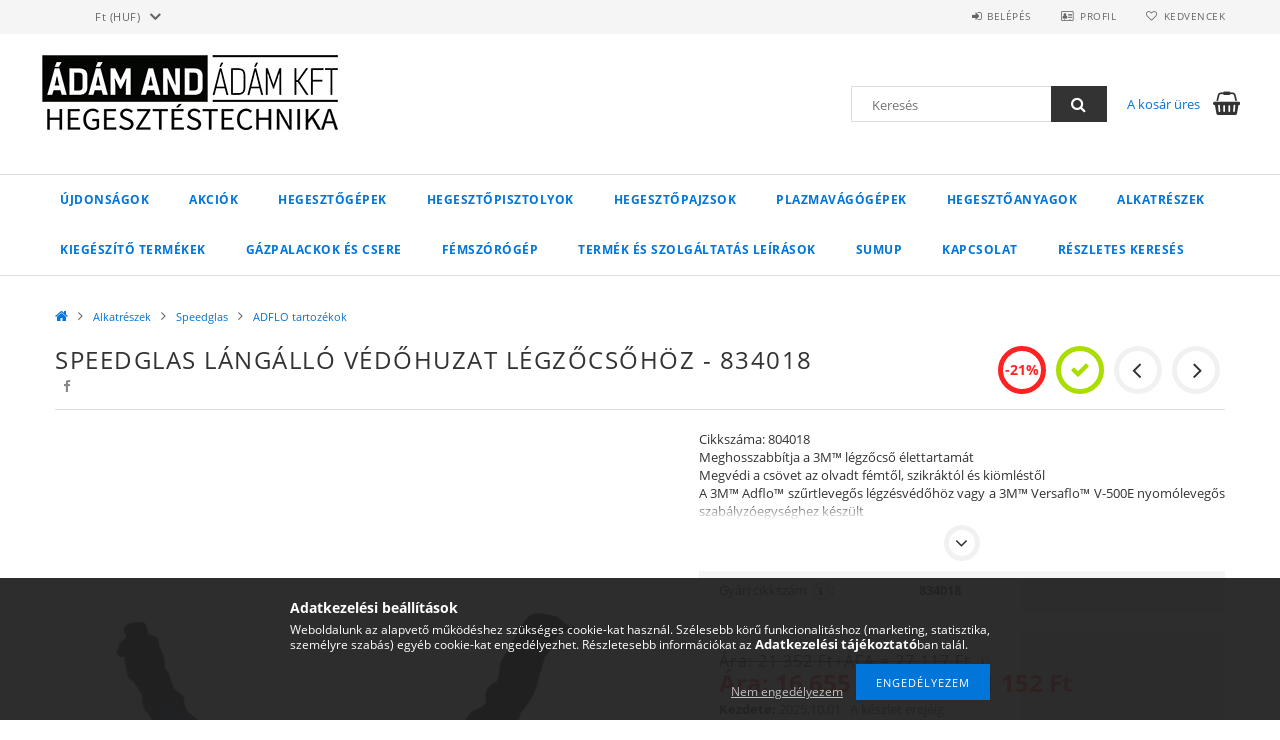

--- FILE ---
content_type: text/html; charset=UTF-8
request_url: https://shop.adam-adam.hu/Speedglas-langallo-vedohuzat-legzocsohoz-834018
body_size: 23060
content:
<!DOCTYPE html>
<html lang="hu">
<head>
    <meta content="width=device-width, initial-scale=1.0" name="viewport">
    <link rel="preload" href="https://shop.adam-adam.hu/!common_design/own/fonts/opensans/OpenSans-Bold.woff2" as="font" type="font/woff2" crossorigin>
    <link rel="preload" href="https://shop.adam-adam.hu/!common_design/own/fonts/opensans/OpenSans-Regular.woff2" as="font" type="font/woff2" crossorigin>
    <link rel="preload" href="https://shop.adam-adam.hu/!common_design/own/fonts/opensans/opensans.400.700.min.css" as="style">
    <link rel="stylesheet" href="https://shop.adam-adam.hu/!common_design/own/fonts/opensans/opensans.400.700.min.css" media="print" onload="this.media='all'">
    <noscript>
        <link rel="stylesheet" href="https://shop.adam-adam.hu/!common_design/own/fonts/opensans/opensans.400.700.min.css">
    </noscript>
    <meta charset="utf-8">
<meta name="description" content="Speedglas lángálló védőhuzat légzőcsőhöz - 834018, Cikkszáma: 804018 Meghosszabbítja a 3M™ légzőcső élettartamát Megvédi a csövet az olvadt fémtől, szikráktól é">
<meta name="robots" content="index, follow">
<meta http-equiv="X-UA-Compatible" content="IE=Edge">
<meta property="og:site_name" content="Ádám és Ádám Hegesztéstechnikai Webshop" />
<meta property="og:title" content="Speedglas ADFLO lángálló védőhuzat légzőcsőhöz - Ádám és Ádá">
<meta property="og:description" content="Speedglas lángálló védőhuzat légzőcsőhöz - 834018, Cikkszáma: 804018 Meghosszabbítja a 3M™ légzőcső élettartamát Megvédi a csövet az olvadt fémtől, szikráktól é">
<meta property="og:type" content="product">
<meta property="og:url" content="https://shop.adam-adam.hu/Speedglas-langallo-vedohuzat-legzocsohoz-834018">
<meta property="og:image" content="https://shop.adam-adam.hu/img/8319/834018/834018.jpg">
<meta name="mobile-web-app-capable" content="yes">
<meta name="apple-mobile-web-app-capable" content="yes">
<meta name="MobileOptimized" content="320">
<meta name="HandheldFriendly" content="true">

<title>Speedglas ADFLO lángálló védőhuzat légzőcsőhöz - Ádám és Ádá</title>


<script>
var service_type="shop";
var shop_url_main="https://shop.adam-adam.hu";
var actual_lang="hu";
var money_len="0";
var money_thousend=" ";
var money_dec=",";
var shop_id=8319;
var unas_design_url="https:"+"/"+"/"+"shop.adam-adam.hu"+"/"+"!common_design"+"/"+"base"+"/"+"001500"+"/";
var unas_design_code='001500';
var unas_base_design_code='1500';
var unas_design_ver=3;
var unas_design_subver=4;
var unas_shop_url='https://shop.adam-adam.hu';
var responsive="yes";
var config_plus=new Array();
config_plus['product_tooltip']=1;
config_plus['cart_redirect']=1;
config_plus['money_type']='Ft';
config_plus['money_type_display']='Ft';
var lang_text=new Array();

var UNAS = UNAS || {};
UNAS.shop={"base_url":'https://shop.adam-adam.hu',"domain":'shop.adam-adam.hu',"username":'hegesztestechnika.unas.hu',"id":8319,"lang":'hu',"currency_type":'Ft',"currency_code":'HUF',"currency_rate":'1',"currency_length":0,"base_currency_length":0,"canonical_url":'https://shop.adam-adam.hu/Speedglas-langallo-vedohuzat-legzocsohoz-834018'};
UNAS.design={"code":'001500',"page":'artdet'};
UNAS.api_auth="bbb03345ba6f22349df31dc171fe0055";
UNAS.customer={"email":'',"id":0,"group_id":0,"without_registration":0};
UNAS.shop["category_id"]="203745";
UNAS.shop["sku"]="834018";
UNAS.shop["product_id"]="282234054";
UNAS.shop["only_private_customer_can_purchase"] = false;
 

UNAS.text = {
    "button_overlay_close": `Bezár`,
    "popup_window": `Felugró ablak`,
    "list": `lista`,
    "updating_in_progress": `frissítés folyamatban`,
    "updated": `frissítve`,
    "is_opened": `megnyitva`,
    "is_closed": `bezárva`,
    "deleted": `törölve`,
    "consent_granted": `hozzájárulás megadva`,
    "consent_rejected": `hozzájárulás elutasítva`,
    "field_is_incorrect": `mező hibás`,
    "error_title": `Hiba!`,
    "product_variants": `termék változatok`,
    "product_added_to_cart": `A termék a kosárba került`,
    "product_added_to_cart_with_qty_problem": `A termékből csak [qty_added_to_cart] [qty_unit] került kosárba`,
    "product_removed_from_cart": `A termék törölve a kosárból`,
    "reg_title_name": `Név`,
    "reg_title_company_name": `Cégnév`,
    "number_of_items_in_cart": `Kosárban lévő tételek száma`,
    "cart_is_empty": `A kosár üres`,
    "cart_updated": `A kosár frissült`
};


UNAS.text["delete_from_compare"]= `Törlés összehasonlításból`;
UNAS.text["comparison"]= `Összehasonlítás`;

UNAS.text["delete_from_favourites"]= `Törlés a kedvencek közül`;
UNAS.text["add_to_favourites"]= `Kedvencekhez`;






window.lazySizesConfig=window.lazySizesConfig || {};
window.lazySizesConfig.loadMode=1;
window.lazySizesConfig.loadHidden=false;

window.dataLayer = window.dataLayer || [];
function gtag(){dataLayer.push(arguments)};
gtag('js', new Date());
</script>

<script src="https://shop.adam-adam.hu/!common_packages/jquery/jquery-3.2.1.js?mod_time=1759314983"></script>
<script src="https://shop.adam-adam.hu/!common_packages/jquery/plugins/migrate/migrate.js?mod_time=1759314984"></script>
<script src="https://shop.adam-adam.hu/!common_packages/jquery/plugins/tippy/popper-2.4.4.min.js?mod_time=1759314984"></script>
<script src="https://shop.adam-adam.hu/!common_packages/jquery/plugins/tippy/tippy-bundle.umd.min.js?mod_time=1759314984"></script>
<script src="https://shop.adam-adam.hu/!common_packages/jquery/plugins/autocomplete/autocomplete.js?mod_time=1759314983"></script>
<script src="https://shop.adam-adam.hu/!common_packages/jquery/plugins/cookie/cookie.js?mod_time=1759314984"></script>
<script src="https://shop.adam-adam.hu/!common_packages/jquery/plugins/tools/tools-1.2.7.js?mod_time=1759314984"></script>
<script src="https://shop.adam-adam.hu/!common_packages/jquery/plugins/lazysizes/lazysizes.min.js?mod_time=1759314984"></script>
<script src="https://shop.adam-adam.hu/!common_packages/jquery/own/shop_common/exploded/common.js?mod_time=1764831093"></script>
<script src="https://shop.adam-adam.hu/!common_packages/jquery/own/shop_common/exploded/common_overlay.js?mod_time=1759314983"></script>
<script src="https://shop.adam-adam.hu/!common_packages/jquery/own/shop_common/exploded/common_shop_popup.js?mod_time=1759314983"></script>
<script src="https://shop.adam-adam.hu/!common_packages/jquery/own/shop_common/exploded/common_start_checkout.js?mod_time=1759314983"></script>
<script src="https://shop.adam-adam.hu/!common_packages/jquery/own/shop_common/exploded/design_1500.js?mod_time=1759314983"></script>
<script src="https://shop.adam-adam.hu/!common_packages/jquery/own/shop_common/exploded/function_change_address_on_order_methods.js?mod_time=1759314983"></script>
<script src="https://shop.adam-adam.hu/!common_packages/jquery/own/shop_common/exploded/function_check_password.js?mod_time=1759314983"></script>
<script src="https://shop.adam-adam.hu/!common_packages/jquery/own/shop_common/exploded/function_check_zip.js?mod_time=1767692285"></script>
<script src="https://shop.adam-adam.hu/!common_packages/jquery/own/shop_common/exploded/function_compare.js?mod_time=1759314983"></script>
<script src="https://shop.adam-adam.hu/!common_packages/jquery/own/shop_common/exploded/function_customer_addresses.js?mod_time=1759314983"></script>
<script src="https://shop.adam-adam.hu/!common_packages/jquery/own/shop_common/exploded/function_delivery_point_select.js?mod_time=1759314983"></script>
<script src="https://shop.adam-adam.hu/!common_packages/jquery/own/shop_common/exploded/function_favourites.js?mod_time=1759314983"></script>
<script src="https://shop.adam-adam.hu/!common_packages/jquery/own/shop_common/exploded/function_infinite_scroll.js?mod_time=1759314983"></script>
<script src="https://shop.adam-adam.hu/!common_packages/jquery/own/shop_common/exploded/function_language_and_currency_change.js?mod_time=1759314983"></script>
<script src="https://shop.adam-adam.hu/!common_packages/jquery/own/shop_common/exploded/function_param_filter.js?mod_time=1764233415"></script>
<script src="https://shop.adam-adam.hu/!common_packages/jquery/own/shop_common/exploded/function_postsale.js?mod_time=1759314983"></script>
<script src="https://shop.adam-adam.hu/!common_packages/jquery/own/shop_common/exploded/function_product_print.js?mod_time=1759314983"></script>
<script src="https://shop.adam-adam.hu/!common_packages/jquery/own/shop_common/exploded/function_product_subscription.js?mod_time=1759314983"></script>
<script src="https://shop.adam-adam.hu/!common_packages/jquery/own/shop_common/exploded/function_recommend.js?mod_time=1759314983"></script>
<script src="https://shop.adam-adam.hu/!common_packages/jquery/own/shop_common/exploded/function_saved_cards.js?mod_time=1759314983"></script>
<script src="https://shop.adam-adam.hu/!common_packages/jquery/own/shop_common/exploded/function_saved_filter_delete.js?mod_time=1759314983"></script>
<script src="https://shop.adam-adam.hu/!common_packages/jquery/own/shop_common/exploded/function_search_smart_placeholder.js?mod_time=1759314983"></script>
<script src="https://shop.adam-adam.hu/!common_packages/jquery/own/shop_common/exploded/function_vote.js?mod_time=1759314983"></script>
<script src="https://shop.adam-adam.hu/!common_packages/jquery/own/shop_common/exploded/page_cart.js?mod_time=1767791927"></script>
<script src="https://shop.adam-adam.hu/!common_packages/jquery/own/shop_common/exploded/page_customer_addresses.js?mod_time=1768291153"></script>
<script src="https://shop.adam-adam.hu/!common_packages/jquery/own/shop_common/exploded/page_order_checkout.js?mod_time=1759314983"></script>
<script src="https://shop.adam-adam.hu/!common_packages/jquery/own/shop_common/exploded/page_order_details.js?mod_time=1759314983"></script>
<script src="https://shop.adam-adam.hu/!common_packages/jquery/own/shop_common/exploded/page_order_methods.js?mod_time=1760086915"></script>
<script src="https://shop.adam-adam.hu/!common_packages/jquery/own/shop_common/exploded/page_order_return.js?mod_time=1759314983"></script>
<script src="https://shop.adam-adam.hu/!common_packages/jquery/own/shop_common/exploded/page_order_send.js?mod_time=1759314983"></script>
<script src="https://shop.adam-adam.hu/!common_packages/jquery/own/shop_common/exploded/page_order_subscriptions.js?mod_time=1759314983"></script>
<script src="https://shop.adam-adam.hu/!common_packages/jquery/own/shop_common/exploded/page_order_verification.js?mod_time=1759314983"></script>
<script src="https://shop.adam-adam.hu/!common_packages/jquery/own/shop_common/exploded/page_product_details.js?mod_time=1759314983"></script>
<script src="https://shop.adam-adam.hu/!common_packages/jquery/own/shop_common/exploded/page_product_list.js?mod_time=1759314983"></script>
<script src="https://shop.adam-adam.hu/!common_packages/jquery/own/shop_common/exploded/page_product_reviews.js?mod_time=1759314983"></script>
<script src="https://shop.adam-adam.hu/!common_packages/jquery/own/shop_common/exploded/page_reg.js?mod_time=1759314983"></script>
<script src="https://shop.adam-adam.hu/!common_packages/jquery/plugins/hoverintent/hoverintent.js?mod_time=1759314984"></script>
<script src="https://shop.adam-adam.hu/!common_packages/jquery/own/shop_tooltip/shop_tooltip.js?mod_time=1759314983"></script>
<script src="https://shop.adam-adam.hu/!common_packages/jquery/plugins/responsive_menu/responsive_menu-unas.js?mod_time=1759314984"></script>
<script src="https://shop.adam-adam.hu/!common_packages/jquery/plugins/slick/slick.js?mod_time=1759314984"></script>
<script src="https://shop.adam-adam.hu/!common_packages/jquery/plugins/perfectscrollbar/perfect-scrollbar.jquery.min.js?mod_time=1759314984"></script>
<script src="https://shop.adam-adam.hu/!common_packages/jquery/plugins/photoswipe/photoswipe.min.js?mod_time=1759314984"></script>
<script src="https://shop.adam-adam.hu/!common_packages/jquery/plugins/photoswipe/photoswipe-ui-default.min.js?mod_time=1759314984"></script>

<link href="https://shop.adam-adam.hu/!common_packages/jquery/plugins/autocomplete/autocomplete.css?mod_time=1759314983" rel="stylesheet" type="text/css">
<link href="https://shop.adam-adam.hu/!common_design/base/001500/css/common.css?mod_time=1763385135" rel="stylesheet" type="text/css">
<link href="https://shop.adam-adam.hu/!common_design/base/001500/css/page_artdet_1.css?mod_time=1759314986" rel="stylesheet" type="text/css">

<link href="https://shop.adam-adam.hu/Speedglas-langallo-vedohuzat-legzocsohoz-834018" rel="canonical">
<link rel="apple-touch-icon" href="https://shop.adam-adam.hu/shop_ordered/8319/pic/favicon/favicon_72x72.png" sizes="72x72">
<link rel="apple-touch-icon" href="https://shop.adam-adam.hu/shop_ordered/8319/pic/favicon/favicon_114x114.png" sizes="114x114">
<link rel="apple-touch-icon" href="https://shop.adam-adam.hu/shop_ordered/8319/pic/favicon/favicon_152x152.png" sizes="152x152">
<link rel="apple-touch-icon" href="https://shop.adam-adam.hu/shop_ordered/8319/pic/favicon/favicon_167x167.png" sizes="167x167">
<link rel="apple-touch-icon" href="https://shop.adam-adam.hu/shop_ordered/8319/pic/favicon/favicon_180x180.png" sizes="180x180">
<link id="favicon-16x16" rel="icon" type="image/png" href="https://shop.adam-adam.hu/shop_ordered/8319/pic/favicon/favicon_16x16.png" sizes="16x16">
<link id="favicon-32x32" rel="icon" type="image/png" href="https://shop.adam-adam.hu/shop_ordered/8319/pic/favicon/favicon_32x32.png" sizes="32x32">
<link id="favicon-96x96" rel="icon" type="image/png" href="https://shop.adam-adam.hu/shop_ordered/8319/pic/favicon/favicon_96x96.png" sizes="96x96">
<link id="favicon-192x192" rel="icon" type="image/png" href="https://shop.adam-adam.hu/shop_ordered/8319/pic/favicon/favicon_192x192.png" sizes="192x192">
<script>
        var google_consent=1;
    
        gtag('consent', 'default', {
           'ad_storage': 'denied',
           'ad_user_data': 'denied',
           'ad_personalization': 'denied',
           'analytics_storage': 'denied',
           'functionality_storage': 'denied',
           'personalization_storage': 'denied',
           'security_storage': 'granted'
        });

    
        gtag('consent', 'update', {
           'ad_storage': 'denied',
           'ad_user_data': 'denied',
           'ad_personalization': 'denied',
           'analytics_storage': 'denied',
           'functionality_storage': 'denied',
           'personalization_storage': 'denied',
           'security_storage': 'granted'
        });

        </script>
    <script async src="https://www.googletagmanager.com/gtag/js?id=G-4XWCKWECWQ"></script>    <script>
    gtag('config', 'G-4XWCKWECWQ');

        </script>
        <script>
    var google_analytics=1;

                gtag('event', 'view_item', {
              "currency": "HUF",
              "value": '21152',
              "items": [
                  {
                      "item_id": "834018",
                      "item_name": "Speedglas lángálló védőhuzat légzőcsőhöz - 834018",
                      "item_category": "Alkatrészek/Speedglas/ADFLO tartozékok",
                      "price": '21152'
                  }
              ],
              'non_interaction': true
            });
               </script>
       <script>
        var google_ads=1;

                gtag('event','remarketing', {
            'ecomm_pagetype': 'product',
            'ecomm_prodid': ["834018"],
            'ecomm_totalvalue': 21152        });
            </script>
    	<script>
	/* <![CDATA[ */
	$(document).ready(function() {
       $(document).bind("contextmenu",function(e) {
            return false;
       });
	});
	/* ]]> */
	</script>
		<script>
	/* <![CDATA[ */
	var omitformtags=["input", "textarea", "select"];
	omitformtags=omitformtags.join("|");
		
	function disableselect(e) {
		if (omitformtags.indexOf(e.target.tagName.toLowerCase())==-1) return false;
		if (omitformtags.indexOf(e.target.tagName.toLowerCase())==2) return false;
	}
		
	function reEnable() {
		return true;
	}
		
	if (typeof document.onselectstart!="undefined") {
		document.onselectstart=new Function ("return false");
	} else {
		document.onmousedown=disableselect;
		document.onmouseup=reEnable;
	}
	/* ]]> */
	</script>
	

<!-- MailChimp Script Code-->
<script id="mcjs">
    !function(c,h,i,m,p){
        m=c.createElement(h),p=c.getElementsByTagName(h)[0],m.async=1,m.src=i,p.parentNode.insertBefore(m,p)
    }
    (document,"script","https://chimpstatic.com/mcjs-connected/js/users/a660930b6219239ffdbaacba7/8b24c369a0fa0fa1b6309b83f.js");
</script>

<script>

(function(c,l,a,r,i,t,y){
        c[a]=c[a]||function(){(c[a].q=c[a].q||[]).push(arguments)};
        t=l.createElement(r);t.async=1;t.src="https://www.clarity.ms/tag/"+i;
        y=l.getElementsByTagName(r)[0];y.parentNode.insertBefore(t,y);
    })(window, document, "clarity", "script", "hwk1zyros3");


</script>

    
    
    



    
        <style>
        
            
                .header_logo_img-container img {
                    position: absolute;
                    left: 0;
                    right: 0;
                    bottom: 0;
                    top: 0;
                }
                .header_logo_1_img-wrapper {
                    padding-top: calc(78 / 300 * 100%);
                    position: relative;
                }
                .header_logo_img-wrap-1 {
                    max-width: 100%;
                    width: 300px;
                    margin: 0 auto;
                }
                
                    @media (max-width: 1023.8px) {
                        .header_logo_1_img-wrapper {
                            padding-top: calc(78 / 300 * 100%);
                        }
                        .header_logo_img-wrap-1 {
                            width: 300px;
                        }
                    }
                
                
                    @media (max-width: 767.8px){
                        .header_logo_1_img-wrapper {
                            padding-top: calc(78 / 300 * 100%);
                        }
                        .header_logo_img-wrap-1 {
                            width: 300px;
                        }
                    }
                
                
                    @media (max-width: 479.8px){
                        .header_logo_1_img-wrapper {
                            padding-top: calc(126 / 480 * 100%);
                        }
                        .header_logo_img-wrap-1 {
                            width: 480px;
                        }
                    }
                
            
        
    </style>
    

    


</head>

<body class='design_ver3 design_subver1 design_subver2 design_subver3 design_subver4' id="ud_shop_artdet">
<div id="image_to_cart" style="display:none; position:absolute; z-index:100000;"></div>
<div class="overlay_common overlay_warning" id="overlay_cart_add"></div>
<script>$(document).ready(function(){ overlay_init("cart_add",{"onBeforeLoad":false}); });</script>
<div id="overlay_login_outer"></div>	
	<script>
	$(document).ready(function(){
	    var login_redir_init="";

		$("#overlay_login_outer").overlay({
			onBeforeLoad: function() {
                var login_redir_temp=login_redir_init;
                if (login_redir_act!="") {
                    login_redir_temp=login_redir_act;
                    login_redir_act="";
                }

				                    var temp_href="https://shop.adam-adam.hu/shop_login.php";
                    if (login_redir_temp!="") temp_href=temp_href+"?login_redir="+encodeURIComponent(login_redir_temp);
					location.href=temp_href;
								},
			top: 50,
						closeOnClick: (config_plus['overlay_close_on_click_forced'] === 1),
			onClose: function(event, overlayIndex) {
				$("#login_redir").val("");
			},
			load: false
		});
		
			});
	function overlay_login() {
		$(document).ready(function(){
			$("#overlay_login_outer").overlay().load();
		});
	}
	function overlay_login_remind() {
        if (unas_design_ver >= 5) {
            $("#overlay_remind").overlay().load();
        } else {
            $(document).ready(function () {
                $("#overlay_login_outer").overlay().close();
                setTimeout('$("#overlay_remind").overlay().load();', 250);
            });
        }
	}

    var login_redir_act="";
    function overlay_login_redir(redir) {
        login_redir_act=redir;
        $("#overlay_login_outer").overlay().load();
    }
	</script>  
	<div class="overlay_common overlay_info" id="overlay_remind"></div>
<script>$(document).ready(function(){ overlay_init("remind",[]); });</script>

	<script>
    	function overlay_login_error_remind() {
		$(document).ready(function(){
			load_login=0;
			$("#overlay_error").overlay().close();
			setTimeout('$("#overlay_remind").overlay().load();', 250);	
		});
	}
	</script>  
	<div class="overlay_common overlay_info" id="overlay_newsletter"></div>
<script>$(document).ready(function(){ overlay_init("newsletter",[]); });</script>

<script>
function overlay_newsletter() {
    $(document).ready(function(){
        $("#overlay_newsletter").overlay().load();
    });
}
</script>
<div class="overlay_common overlay_error" id="overlay_script"></div>
<script>$(document).ready(function(){ overlay_init("script",[]); });</script>
    <script>
    $(document).ready(function() {
        $.ajax({
            type: "GET",
            url: "https://shop.adam-adam.hu/shop_ajax/ajax_stat.php",
            data: {master_shop_id:"8319",get_ajax:"1"}
        });
    });
    </script>
    
<div id="responsive_cat_menu"><div id="responsive_cat_menu_content"><script>var responsive_menu='$(\'#responsive_cat_menu ul\').responsive_menu({ajax_type: "GET",ajax_param_str: "cat_key|aktcat",ajax_url: "https://shop.adam-adam.hu/shop_ajax/ajax_box_cat.php",ajax_data: "master_shop_id=8319&lang_master=hu&get_ajax=1&type=responsive_call&box_var_name=shop_cat&box_var_already=no&box_var_responsive=yes&box_var_section=content&box_var_highlight=yes&box_var_type=normal&box_var_multilevel_id=responsive_cat_menu",menu_id: "responsive_cat_menu"});'; </script><div class="responsive_menu"><div class="responsive_menu_nav"><div class="responsive_menu_navtop"><div class="responsive_menu_back "></div><div class="responsive_menu_title ">&nbsp;</div><div class="responsive_menu_close "></div></div><div class="responsive_menu_navbottom"></div></div><div class="responsive_menu_content"><ul style="display:none;"><li><a href="https://shop.adam-adam.hu/shop_artspec.php?artspec=2" class="text_small">Újdonságok</a></li><li><a href="https://shop.adam-adam.hu/shop_artspec.php?artspec=1" class="text_small">Akciók</a></li><li><div class="next_level_arrow"></div><span class="ajax_param">716640|203745</span><a href="https://shop.adam-adam.hu/hegesztogepek" class="text_small has_child resp_clickable" onclick="return false;">Hegesztőgépek</a></li><li><div class="next_level_arrow"></div><span class="ajax_param">330583|203745</span><a href="https://shop.adam-adam.hu/sct/330583/Hegesztopisztolyok" class="text_small has_child resp_clickable" onclick="return false;">Hegesztőpisztolyok</a></li><li><div class="next_level_arrow"></div><span class="ajax_param">471702|203745</span><a href="https://shop.adam-adam.hu/sct/471702/Hegesztopajzsok" class="text_small has_child resp_clickable" onclick="return false;">Hegesztőpajzsok</a></li><li><div class="next_level_arrow"></div><span class="ajax_param">706510|203745</span><a href="https://shop.adam-adam.hu/plazmavagogepek" class="text_small has_child resp_clickable" onclick="return false;">Plazmavágógépek</a></li><li><div class="next_level_arrow"></div><span class="ajax_param">168419|203745</span><a href="https://shop.adam-adam.hu/sct/168419/Hegesztoanyagok" class="text_small has_child resp_clickable" onclick="return false;">Hegesztőanyagok</a></li><li class="active_menu"><div class="next_level_arrow"></div><span class="ajax_param">779154|203745</span><a href="https://shop.adam-adam.hu/sct/779154/Alkatreszek" class="text_small has_child resp_clickable" onclick="return false;">Alkatrészek</a></li><li><div class="next_level_arrow"></div><span class="ajax_param">738274|203745</span><a href="https://shop.adam-adam.hu/sct/738274/Kiegeszito-termekek" class="text_small has_child resp_clickable" onclick="return false;">Kiegészítő termékek</a></li><li><div class="next_level_arrow"></div><span class="ajax_param">125183|203745</span><a href="https://shop.adam-adam.hu/gazpalackok" class="text_small has_child resp_clickable" onclick="return false;">Gázpalackok és csere</a></li><li><span class="ajax_param">671712|203745</span><a href="https://shop.adam-adam.hu/Femszorogep" class="text_small resp_clickable" onclick="return false;">Fémszórógép</a></li><li class="responsive_menu_item_page"><div class="next_level_arrow"></div><span class="ajax_param">9999999844626|0</span><a href="https://shop.adam-adam.hu/spg/844626/Termek-es-szolgaltatas-leirasok" class="text_small responsive_menu_page has_child resp_clickable" onclick="return false;" target="_top">Termék és szolgáltatás leírások</a></li><li class="responsive_menu_item_page"><span class="ajax_param">9999999568904|0</span><a href="https://shop.adam-adam.hu/sumup" class="text_small responsive_menu_page resp_clickable" onclick="return false;" target="_top">SumUp</a></li><li class="responsive_menu_item_page"><span class="ajax_param">9999999247273|0</span><a href="https://shop.adam-adam.hu/shop_contact.php" class="text_small responsive_menu_page resp_clickable" onclick="return false;" target="_top">Kapcsolat</a></li><li class="responsive_menu_item_page"><span class="ajax_param">9999999259777|0</span><a href="https://shop.adam-adam.hu/shop_searchcomplex.php" class="text_small responsive_menu_page resp_clickable" onclick="return false;" target="_top">Részletes keresés</a></li></ul></div></div></div></div>

<div id="container">
	

    <div id="header">
    	<div id="header_top">
        	<div id="header_top_wrap" class="row">
                <div id="money_lang" class="col-sm-4">                  
                    <div id="lang"></div>
                    <div id="money"><div id='box_money_content' class='box_content'>
    <form name="form_moneychange" action="https://shop.adam-adam.hu/shop_moneychange.php" method="post">
        <input name="file_back" type="hidden" value="/Speedglas-langallo-vedohuzat-legzocsohoz-834018">
        <span class="text_select"><select name="session_money_select" id="session_money_select" onchange="document.form_moneychange.submit();" class="text_normal"><option value="-1" selected="selected">Ft (HUF)</option><option value="0" >EUR - €</option></select></span>
    </form>
</div></div>
                    <div class="clear_fix"></div>
                </div>
                <div class="col-sm-2"></div>
                <div id="header_menu" class="col-sm-6">
                	<ul class="list-inline">
	                    <li class="list-inline-item login">
    
        
            
                <script>
                    function overlay_login() {
                        $(document).ready(function(){
                            $("#overlay_login_outer").overlay().load();
                        });
                    }
                </script>
                <a href="javascript:overlay_login();" class="menu_login">Belépés</a>
            

            
        

        

        

        

    
</li>
        	            <li class="list-inline-item profil"><a href="https://shop.adam-adam.hu/shop_order_track.php">Profil</a></li>
                        <li class="list-inline-item fav"><a href="https://shop.adam-adam.hu/shop_order_track.php?tab=favourites">Kedvencek</a></li>
                        <li class="list-inline-item saved_filters"></li>
                        <li class="list-inline-item compare"></li>
                    </ul>
                </div>
                <div class="clear_fix"></div>
        	</div>
        </div>
        
    	<div id="header_content">
        	<div id="header_content_wrap">
                <div id="logo">



    

    
        <div id="header_logo_img" class="js-element header_logo_img-container" data-element-name="header_logo">
            
                
                    <div class="header_logo_img-wrap header_logo_img-wrap-1">
                        <div class="header_logo_1_img-wrapper">
                            <a href="https://shop.adam-adam.hu">
                            <picture>
                                
                                <source media="(max-width: 479.8px)" srcset="https://shop.adam-adam.hu/!common_design/custom/hegesztestechnika.unas.hu/element/layout_hu_header_logo-300x100_1_small.jpg?time=1747670801">
                                <source media="(max-width: 767.8px)" srcset="https://shop.adam-adam.hu/!common_design/custom/hegesztestechnika.unas.hu/element/layout_hu_header_logo-300x100_1_default.jpg?time=1747670801">
                                <source media="(max-width: 1023.8px)" srcset="https://shop.adam-adam.hu/!common_design/custom/hegesztestechnika.unas.hu/element/layout_hu_header_logo-300x100_1_default.jpg?time=1747670801">
                                <img fetchpriority="high" width="300" height="78"
                                     src="https://shop.adam-adam.hu/!common_design/custom/hegesztestechnika.unas.hu/element/layout_hu_header_logo-300x100_1_default.jpg?time=1747670801" alt="Ádám és Ádám Hegesztéstechnikai Webshop"
                                     
                                >
                            </picture>
                            </a>
                        </div>
                    </div>
                
                
            
        </div>
    

</div>
                <div id="header_banner"></div>
                <div id="header_content_right">
	                <div id="search"><div id="box_search_content" class="box_content browser-is-chrome">
    <form name="form_include_search" id="form_include_search" action="https://shop.adam-adam.hu/shop_search.php" method="get">
        <div class="box_search_field">
            <input data-stay-visible-breakpoint="1000" name="search" id="box_search_input" type="text" pattern=".{3,100}"
                   maxlength="100" class="text_small ac_input js-search-input" title="Hosszabb kereső kifejezést írjon be!"
                   placeholder="Keresés" autocomplete="off"
                   required
            >
        </div>
        <button class="box_search_button fa fa-search" type="submit" title="Keresés"></button>
    </form>
</div>
<script>
/* CHECK SEARCH INPUT CONTENT  */
function checkForInput(element) {
    let thisEl = $(element);
    let tmpval = thisEl.val();
    thisEl.toggleClass('not-empty', tmpval.length >= 1);
    thisEl.toggleClass('search-enable', tmpval.length >= 3);
}
/* CHECK SEARCH INPUT CONTENT  */
$('#box_search_input').on('blur change keyup', function() {
    checkForInput(this);
});
</script>
<script>
    $(document).ready(function(){
        $(document).on('smartSearchInputLoseFocus', function(){
            if ($('.js-search-smart-autocomplete').length>0) {
                setTimeout(function () {
                    let height = $(window).height() - ($('.js-search-smart-autocomplete').offset().top - $(window).scrollTop()) - 20;
                    $('.search-smart-autocomplete').css('max-height', height + 'px');
                }, 300);
            }
        });
    });
</script></div>
                    <div id="cart"><div id='box_cart_content' class='box_content'>




<div id="box_cart_content_full">
    <div class='box_cart_item'>
        <a href="https://shop.adam-adam.hu/shop_cart.php">
    
                
    
                
                    <span class='box_cart_empty'>A kosár üres</span>
                    
                
    
        </a>
    </div>
    
    	
    
</div>


<div class="box_cart_itemlist">
    
    <div class="box_cart_itemlist_list">
        
    </div>
    
    
    <div class="box_cart_sum_row">
        
            <div class='box_cart_price_label'>Összesen:</div>
        
        
            <div class='box_cart_price'><span class='text_color_fault'>0 Ft</span></div>
        
        <div class='clear_fix'></div>
	</div>

    
    <div class='box_cart_button'><input name="Button" type="button" value="Megrendelés" onclick="location.href='https://shop.adam-adam.hu/shop_cart.php'"></div>
    
    
</div>



</div>


    <script>
        $("#box_cart_content_full").click(function() {
            document.location.href="https://shop.adam-adam.hu/shop_cart.php";
        });
		$(document).ready (function() {
			$('#cart').hoverIntent({
                over: function () {
                    $(this).find('.box_cart_itemlist').stop(true).slideDown(400, function () {
                        $('.box_cart_itemlist_list').perfectScrollbar();
                    });
                },
                out: function () {
                    $(this).find('.box_cart_itemlist').slideUp(400);
                },
                interval: 100,
                sensitivity: 6,
                timeout: 1000
            });
		});
    </script>
</div>
                </div>
                <div class="clear_fix"></div>
        	</div>
        </div>	
        
        <div id="header_bottom">
        	<div id="header_bottom_wrap">
            	<ul id="mainmenu">
                	
<li class="catmenu_spec" data-id="new">
    <a href="https://shop.adam-adam.hu/shop_artspec.php?artspec=2">Újdonságok</a>

    
</li>

<li class="catmenu_spec" data-id="akcio">
    <a href="https://shop.adam-adam.hu/shop_artspec.php?artspec=1">Akciók</a>

    
</li>

<li data-id="716640">
    <a href="https://shop.adam-adam.hu/hegesztogepek">Hegesztőgépek</a>

    
	<div class="catmenu_lvl2_outer">
        <ul class="catmenu_lvl2 ">
        	
	
	<li data-id="326580">
    	<a href="https://shop.adam-adam.hu/sct/326580/FRONIUS-hegesztogepek">FRONIUS hegesztőgépek</a>
		


<ul class="catmenu_lvl3"> 
	
	<li data-id="292275">
    	<a href="https://shop.adam-adam.hu/spl/292275/Bevont-elektrodas-MMA">Bevont elektródás - MMA</a>
	</li>
	
	<li data-id="381451">
    	<a href="https://shop.adam-adam.hu/spl/381451/Fogyoelektrodas-MIG-MAG">Fogyóelektródás MIG/MAG</a>
	</li>
	
	<li data-id="345814">
    	<a href="https://shop.adam-adam.hu/sct/345814/Argonvedogazas-TIG">Argonvédőgázas TIG</a>
	</li>
	
    

</ul>

	</li>
	
	<li data-id="749375">
    	<a href="https://shop.adam-adam.hu/sct/749375/BLM-hegesztogepek">BLM hegesztőgépek</a>
		


<ul class="catmenu_lvl3"> 
	
	<li data-id="854222">
    	<a href="https://shop.adam-adam.hu/spl/854222/MMA-Lift-Tig-bevontelektrodas-gepek">MMA Lift/Tig - bevontelektródás gépek</a>
	</li>
	
	<li data-id="369743">
    	<a href="https://shop.adam-adam.hu/spl/369743/HF-AWI-egyenaramu-AWI">HF AWI - egyenáramú AWI</a>
	</li>
	
	<li data-id="410957">
    	<a href="https://shop.adam-adam.hu/spl/410957/AC-DC-valtoaramu-AWI">AC/DC - váltóáramú AWI</a>
	</li>
	
	<li data-id="126613">
    	<a href="https://shop.adam-adam.hu/spl/126613/MIG-MAG-CO-fogyoelektrodas">MIG/MAG CO fogyóelektródás</a>
	</li>
	
    

</ul>

	</li>
	
	<li data-id="492892">
    	<a href="https://shop.adam-adam.hu/JASIC-hegesztogepek">JASIC hegesztőgépek</a>
		


<ul class="catmenu_lvl3"> 
	
	<li data-id="888308">
    	<a href="https://shop.adam-adam.hu/jasic-MMA-Lift/Tig-bevontelektrodas-gepek">MMA Lift/Tig bevontelektródás gépek</a>
	</li>
	
	<li data-id="876104">
    	<a href="https://shop.adam-adam.hu/HF-AWI-egyenaramu-AWI">HF AWI - egyenáramú AWI</a>
	</li>
	
	<li data-id="298707">
    	<a href="https://shop.adam-adam.hu/jasic-HF-AWI-ACDC-AWI">HF AWI - ACDC AWI</a>
	</li>
	
	<li data-id="251110">
    	<a href="https://shop.adam-adam.hu/MIG-MAG-CO-fogyoelektrodas">MIG/MAG CO fogyóelektródás</a>
	</li>
	
    

</ul>

	</li>
	
	<li data-id="573493">
    	<a href="https://shop.adam-adam.hu/kemppi_hegesztogep">KEMPPI hegesztőgépek</a>
		


<ul class="catmenu_lvl3"> 
	
	<li data-id="249426">
    	<a href="https://shop.adam-adam.hu/spl/249426/Bevontelektrodas-MMA">Bevontelektródás MMA</a>
	</li>
	
    

</ul>

	</li>
	
	<li data-id="246294">
    	<a href="https://shop.adam-adam.hu/AlfaWeld">AlfaWeld</a>
		


<ul class="catmenu_lvl3"> 
	
	<li data-id="354484">
    	<a href="https://shop.adam-adam.hu/alfaweld-MMA-Lift-Tig-bevontelektrodas-gepek">MMA Lift/Tig bevontelektródás gépek</a>
	</li>
	
	<li data-id="468391">
    	<a href="https://shop.adam-adam.hu/alfaweld-MIG-MAG-Co-fogyoelektrodas">MIG/MAG Co fogyóelektródás</a>
	</li>
	
	<li data-id="585908">
    	<a href="https://shop.adam-adam.hu/AC-DC-valtoaramu-AWI-alf">AC/DC - váltóáramú AWI</a>
	</li>
	
    

</ul>

	</li>
	
	<li data-id="628813">
    	<a href="https://shop.adam-adam.hu/spl/628813/Hasznalt-hegesztogepek">Használt hegesztőgépek</a>
		
	</li>
	

        </ul>
        
	</div>
    
</li>

<li data-id="330583">
    <a href="https://shop.adam-adam.hu/sct/330583/Hegesztopisztolyok">Hegesztőpisztolyok</a>

    
	<div class="catmenu_lvl2_outer">
        <ul class="catmenu_lvl2 ">
        	
	
	<li data-id="411796">
    	<a href="https://shop.adam-adam.hu/sct/411796/Fronius">Fronius</a>
		


<ul class="catmenu_lvl3"> 
	
	<li data-id="764813">
    	<a href="https://shop.adam-adam.hu/spl/764813/AWI-hegesztopisztolyok">AWI hegesztőpisztolyok</a>
	</li>
	
	<li data-id="668971">
    	<a href="https://shop.adam-adam.hu/spl/668971/CO-hegesztopisztolyok">CO hegesztőpisztolyok</a>
	</li>
	
    

</ul>

	</li>
	
	<li data-id="697102">
    	<a href="https://shop.adam-adam.hu/Parker">Parker</a>
		


<ul class="catmenu_lvl3"> 
	
	<li data-id="234789">
    	<a href="https://shop.adam-adam.hu/AWI-hegesztopisztolyok">AWI hegesztőpisztolyok</a>
	</li>
	
    

</ul>

	</li>
	

        </ul>
        
	</div>
    
</li>

<li data-id="471702">
    <a href="https://shop.adam-adam.hu/sct/471702/Hegesztopajzsok">Hegesztőpajzsok</a>

    
	<div class="catmenu_lvl2_outer">
        <ul class="catmenu_lvl2 ">
        	
	
	<li data-id="245378">
    	<a href="https://shop.adam-adam.hu/speedglas-hegesztopajzsok">Speedglas hegesztőpajzsok</a>
		


<ul class="catmenu_lvl3"> 
	
	<li data-id="140543">
    	<a href="https://shop.adam-adam.hu/Utolso-darab-9100-pajzsok">Utolsó darab 9100 pajzsok</a>
	</li>
	
    

</ul>

	</li>
	
	<li data-id="485834">
    	<a href="https://shop.adam-adam.hu/spl/485834/BLM-hegesztopajzsok">BLM hegesztőpajzsok</a>
		
	</li>
	
	<li data-id="734157">
    	<a href="https://shop.adam-adam.hu/spl/734157/Miller">Miller</a>
		
	</li>
	
	<li data-id="359718">
    	<a href="https://shop.adam-adam.hu/spl/359718/Fronius-hegesztopajzsok">Fronius hegesztőpajzsok</a>
		
	</li>
	
	<li data-id="187660">
    	<a href="https://shop.adam-adam.hu/Jasic-hegesztopajzsok">Jasic hegesztőpajzsok</a>
		
	</li>
	
	<li data-id="301942">
    	<a href="https://shop.adam-adam.hu/spl/301942/Weltek-hegesztopajzsok">Weltek hegesztőpajzsok</a>
		
	</li>
	
	<li data-id="913066">
    	<a href="https://shop.adam-adam.hu/Hegeszto-uvegek">Hegesztő üvegek</a>
		
	</li>
	
	<li data-id="551153">
    	<a href="https://shop.adam-adam.hu/Lezer-pajzsok">Lézer pajzsok</a>
		
	</li>
	

        </ul>
        
	</div>
    
</li>

<li data-id="706510">
    <a href="https://shop.adam-adam.hu/plazmavagogepek">Plazmavágógépek</a>

    
	<div class="catmenu_lvl2_outer">
        <ul class="catmenu_lvl2 ">
        	
	
	<li data-id="769913">
    	<a href="https://shop.adam-adam.hu/spl/769913/BLM-plazmavagogepek">BLM plazmavágógépek</a>
		
	</li>
	
	<li data-id="127794">
    	<a href="https://shop.adam-adam.hu/jasic_plazmavago">JASIC plazmavágógépek</a>
		
	</li>
	

        </ul>
        
	</div>
    
</li>

<li data-id="168419">
    <a href="https://shop.adam-adam.hu/sct/168419/Hegesztoanyagok">Hegesztőanyagok</a>

    
	<div class="catmenu_lvl2_outer">
        <ul class="catmenu_lvl2 ">
        	
	
	<li data-id="294144">
    	<a href="https://shop.adam-adam.hu/spl/294144/Wolfram-elektrodak-TIG-AWI">Wolfram elektródák - TIG/AWI</a>
		
	</li>
	
	<li data-id="276265">
    	<a href="https://shop.adam-adam.hu/bevontelektroda">Bevonatos elektródák - MMA</a>
		


<ul class="catmenu_lvl3"> 
	
	<li data-id="358692">
    	<a href="https://shop.adam-adam.hu/spl/358692/Otvozetlen-es-kozepesen-otvozott-acelok-ivhegeszto">Ötvözetlen és közepesen ötvözött acélok ívhegesztő elektródái</a>
	</li>
	
	<li data-id="859597">
    	<a href="https://shop.adam-adam.hu/Nehezen-hegesztheto-acelok-ivhegeszto-elektrodai-j">Nehezen hegeszthető acélok ívhegesztő elektródái, javításhoz valamit vegyeskötéshez</a>
	</li>
	
	<li data-id="228643">
    	<a href="https://shop.adam-adam.hu/Felrakohegesztesek-ivhegeszto-elektrodai">Felrakóhegesztések ívhegesztő elektródái</a>
	</li>
	
    

</ul>

	</li>
	
	<li data-id="615961">
    	<a href="https://shop.adam-adam.hu/spl/615961/Hegesztohuzalok-MIG-MAG">Hegesztőhuzalok MIG/MAG</a>
		
	</li>
	
	<li data-id="162964">
    	<a href="https://shop.adam-adam.hu/spl/162964/AKCIOS-hegesztoanyagok">AKCIÓS hegesztőanyagok</a>
		
	</li>
	

        </ul>
        
	</div>
    
</li>

<li data-id="779154">
    <a href="https://shop.adam-adam.hu/sct/779154/Alkatreszek">Alkatrészek</a>

    
	<div class="catmenu_lvl2_outer">
        <ul class="catmenu_lvl2 ">
        	
	
	<li data-id="735602">
    	<a href="https://shop.adam-adam.hu/sct/735602/Fronius">Fronius</a>
		


<ul class="catmenu_lvl3"> 
	
	<li data-id="741778">
    	<a href="https://shop.adam-adam.hu/sct/741778/AWI-kopoalkatreszek">AWI kopóalkatrészek</a>
	</li>
	
	<li data-id="379004">
    	<a href="https://shop.adam-adam.hu/sct/379004/MIG-MAG-alkatreszek">MIG/MAG alkatrészek</a>
	</li>
	
	<li data-id="119178">
    	<a href="https://shop.adam-adam.hu/fronius-hegesztopajzs-alkatresz">Hegesztőpajzs alkatrészek</a>
	</li>
	
    

</ul>

	</li>
	
	<li data-id="424293">
    	<a href="https://shop.adam-adam.hu/speedglas_alkatresz">Speedglas</a>
		


<ul class="catmenu_lvl3"> 
	
	<li data-id="901346">
    	<a href="https://shop.adam-adam.hu/Pajzstestek">Pajzstestek</a>
	</li>
	
	<li data-id="203745">
    	<a href="https://shop.adam-adam.hu/spl/203745/ADFLO-tartozekok">ADFLO tartozékok</a>
	</li>
	
	<li data-id="913517">
    	<a href="https://shop.adam-adam.hu/spl/913517/Nedvszivo">Nedvszívó</a>
	</li>
	
	<li data-id="666948">
    	<a href="https://shop.adam-adam.hu/speedglas_fejkosar">Fejkosarak és alkatrészek</a>
	</li>
	
	<li data-id="359792">
    	<a href="https://shop.adam-adam.hu/Arcszigeteles">Arcszigetelés</a>
	</li>
	
    
    <li class="catmenu_more"><a href="https://shop.adam-adam.hu/speedglas_alkatresz">Több</a></li>
    

</ul>

	</li>
	
	<li data-id="300887">
    	<a href="https://shop.adam-adam.hu/sct/300887/BLM">BLM</a>
		


<ul class="catmenu_lvl3"> 
	
	<li data-id="112386">
    	<a href="https://shop.adam-adam.hu/BLM-Hegesztopajzs-vedoplexi">BLM hegesztőpajzs védőplexi</a>
	</li>
	
	<li data-id="904180">
    	<a href="https://shop.adam-adam.hu/BLM-levegos-pajzs-alkatreszek">BLM levegős pajzs alkatrészek</a>
	</li>
	
    

</ul>

	</li>
	
	<li data-id="112835">
    	<a href="https://shop.adam-adam.hu/spl/112835/Weltek">Weltek</a>
		
	</li>
	
	<li data-id="332931">
    	<a href="https://shop.adam-adam.hu/hypertherm">Hypertherm</a>
		


<ul class="catmenu_lvl3"> 
	
	<li data-id="840289">
    	<a href="https://shop.adam-adam.hu/hypertherm_vedosapka">Védősapka</a>
	</li>
	
	<li data-id="525397">
    	<a href="https://shop.adam-adam.hu/spl/525397/Fuvoka">Fúvóka</a>
	</li>
	
	<li data-id="567547">
    	<a href="https://shop.adam-adam.hu/hypertherm_elektroda">Elektróda</a>
	</li>
	
	<li data-id="809638">
    	<a href="https://shop.adam-adam.hu/hypertherm_diffuzor">Diffúzor</a>
	</li>
	
	<li data-id="899506">
    	<a href="https://shop.adam-adam.hu/Tavtarto">Távtartó</a>
	</li>
	
    

</ul>

	</li>
	
	<li data-id="939514">
    	<a href="https://shop.adam-adam.hu/Plazmapisztoly-alkatreszek">Plazmapisztoly alkatrészek</a>
		


<ul class="catmenu_lvl3"> 
	
	<li data-id="888486">
    	<a href="https://shop.adam-adam.hu/S45-alkatreszek">S45 alkatrészek</a>
	</li>
	
	<li data-id="991302">
    	<a href="https://shop.adam-adam.hu/SG55-AG60-alkatreszek">SG55/AG60 alkatrészek</a>
	</li>
	
	<li data-id="661284">
    	<a href="https://shop.adam-adam.hu/PT60-alkatreszek">PT40 / PT60 alkatrészek</a>
	</li>
	
	<li data-id="679619">
    	<a href="https://shop.adam-adam.hu/P80-alkatreszek">P80 alkatrészek</a>
	</li>
	
	<li data-id="895987">
    	<a href="https://shop.adam-adam.hu/ST120-PT120-alkatreszek">ST120/PT120 alkatrészek</a>
	</li>
	
    
    <li class="catmenu_more"><a href="https://shop.adam-adam.hu/Plazmapisztoly-alkatreszek">Több</a></li>
    

</ul>

	</li>
	

        </ul>
        
	</div>
    
</li>

<li data-id="738274">
    <a href="https://shop.adam-adam.hu/sct/738274/Kiegeszito-termekek">Kiegészítő termékek</a>

    
	<div class="catmenu_lvl2_outer">
        <ul class="catmenu_lvl2 ">
        	
	
	<li data-id="428013">
    	<a href="https://shop.adam-adam.hu/Ho-es-langallo-ponyva">Hő- és lángálló ponyva</a>
		
	</li>
	
	<li data-id="468315">
    	<a href="https://shop.adam-adam.hu/spl/468315/Huzaltolo-gorgo">Huzaltoló görgő</a>
		
	</li>
	
	<li data-id="824029">
    	<a href="https://shop.adam-adam.hu/spl/824029/Wolfram-hegyezo">Wolfram hegyező</a>
		
	</li>
	
	<li data-id="220347">
    	<a href="https://shop.adam-adam.hu/spl/220347/Reduktorok">Reduktorok</a>
		
	</li>
	
	<li data-id="751235">
    	<a href="https://shop.adam-adam.hu/spl/751235/Hegesztokabelek-es-tartozekok">Hegesztőkábelek és tartozékok</a>
		
	</li>
	
	<li data-id="196864">
    	<a href="https://shop.adam-adam.hu/spl/196864/Vizhutokor">Vízhűtőkör</a>
		
	</li>
	
	<li data-id="762828">
    	<a href="https://shop.adam-adam.hu/spl/762828/Szallito-kocsik">Szállító kocsik</a>
		
	</li>
	
	<li data-id="464156">
    	<a href="https://shop.adam-adam.hu/Hegesztoasztal">Hegesztőasztal</a>
		
	</li>
	
	<li data-id="800731">
    	<a href="https://shop.adam-adam.hu/spl/800731/Tavszabalyzok">Távszabályzók</a>
		
	</li>
	
	<li data-id="516218">
    	<a href="https://shop.adam-adam.hu/spl/516218/Hutofolyadek">Hűtőfolyadék</a>
		
	</li>
	
	<li data-id="282373">
    	<a href="https://shop.adam-adam.hu/spl/282373/Kemikaliak">Kemikáliák</a>
		
	</li>
	
	<li data-id="681151">
    	<a href="https://shop.adam-adam.hu/magneses_szogbeallito">Mágneses szögbeállítók</a>
		
	</li>
	
	<li data-id="832347">
    	<a href="https://shop.adam-adam.hu/spl/832347/Hegeszto-munkaruhazat">Hegesztő munkaruházat</a>
		
	</li>
	
	<li data-id="635757">
    	<a href="https://shop.adam-adam.hu/Varrattisztitas">Varrattisztítás</a>
		
	</li>
	

        </ul>
        
	</div>
    
</li>

<li data-id="125183">
    <a href="https://shop.adam-adam.hu/gazpalackok">Gázpalackok és csere</a>

    
	<div class="catmenu_lvl2_outer">
        <ul class="catmenu_lvl2 ">
        	
	
	<li data-id="571561">
    	<a href="https://shop.adam-adam.hu/toltott_gazpalack">Töltött gázpalackok</a>
		
	</li>
	
	<li data-id="278883">
    	<a href="https://shop.adam-adam.hu/gaztoltes">Gáztöltetek - palackcsere</a>
		
	</li>
	

        </ul>
        
	</div>
    
</li>

<li data-id="671712">
    <a href="https://shop.adam-adam.hu/Femszorogep">Fémszórógép</a>

    
</li>

                	<li class="menu_item_plus menu_item_5 menu_item_haschild" id="menu_item_id_844626"><a href="https://shop.adam-adam.hu/spg/844626/Termek-es-szolgaltatas-leirasok" target="_top">Termék és szolgáltatás leírások</a><ul class="menu_content_sub"><li class="menu_item_plus menu_item_1" id="menu_item_id_780358"><a href="https://shop.adam-adam.hu/gazlencse" target="_top">Gázlencse használata az AWI hegesztésben</a></li><li class="menu_item_plus menu_item_2" id="menu_item_id_638626"><a href="https://shop.adam-adam.hu/spg/638626/Parweld-frisslevegos-hegesztopajzs-XR916H-XR926A" target="_top">Parweld frisslevegős hegesztőpajzs (XR916H/XR926A)</a></li><li class="menu_item_plus menu_item_3" id="menu_item_id_937368"><a href="https://shop.adam-adam.hu/spg/937368/Uj-FRONIUS-TransTig-170-es-TransTig-210-hegesztoge" target="_top">Új FRONIUS TransTig 170 és TransTig 210 hegesztőgépek</a></li><li class="menu_item_plus menu_item_4" id="menu_item_id_981873"><a href="https://shop.adam-adam.hu/spg/981873/HAGIE-onjaro-permetezo-tengelyek-femszorasos-javit" target="_top">HAGIE önjáró permetező tengelyek fémszórásos javítása</a></li></ul></li><li class="menu_item_plus menu_item_6" id="menu_item_id_568904"><a href="https://shop.adam-adam.hu/sumup" target="_top">SumUp</a></li><li class="menu_item_plus menu_item_7" id="menu_item_id_247273"><a href="https://shop.adam-adam.hu/shop_contact.php" target="_top">Kapcsolat</a></li><li class="menu_item_plus menu_item_8" id="menu_item_id_259777"><a href="https://shop.adam-adam.hu/shop_searchcomplex.php" target="_top">Részletes keresés</a></li>
                </ul>
                <div class="clear_fix"></div>
                <div id="mobile_mainmenu">
                	<div class="mobile_mainmenu_icon" id="mobile_cat_icon"></div>
                    <div class="mobile_mainmenu_icon" id="mobile_filter_icon"></div>
                    <div class="mobile_mainmenu_icon" id="mobile_search_icon"></div>
                    <div class="mobile_mainmenu_icon" id="mobile_cart_icon"><div id="box_cart_content2">





<div class="box_cart_itemlist">
    
    
    <div class="box_cart_sum_row">
        
        
            <div class='box_cart_price'><span class='text_color_fault'>0 Ft</span></div>
        
        <div class='clear_fix'></div>
	</div>

    
    
</div>


	<div class='box_cart_item'>
        <a href='https://shop.adam-adam.hu/shop_cart.php'>
                

                
                    
                    
                        
                        0
                    
                
        </a>
    </div>
    
    	
    





    <script>
        $("#mobile_cart_icon").click(function() {
            document.location.href="https://shop.adam-adam.hu/shop_cart.php";
        });
		$(document).ready (function() {
			$('#cart').hoverIntent({
                over: function () {
                    $(this).find('.box_cart_itemlist').stop(true).slideDown(400, function () {
                        $('.box_cart_itemlist_list').perfectScrollbar();
                    });
                },
                out: function () {
                    $(this).find('.box_cart_itemlist').slideUp(400);
                },
                interval: 100,
                sensitivity: 6,
                timeout: 1000
            });
		});
    </script>
</div></div>
                </div>
        	</div>
        </div>
        
    </div>

    <div id="content">
        <div id="content_wrap_nobox" class="col-sm-12">    
            <div id="body">
                <div id='breadcrumb'><a href="https://shop.adam-adam.hu/sct/0/" class="text_small breadcrumb_item breadcrumb_main">Főkategória</a><span class='breadcrumb_sep'> &gt;</span><a href="https://shop.adam-adam.hu/sct/779154/Alkatreszek" class="text_small breadcrumb_item">Alkatrészek</a><span class='breadcrumb_sep'> &gt;</span><a href="https://shop.adam-adam.hu/speedglas_alkatresz" class="text_small breadcrumb_item">Speedglas</a><span class='breadcrumb_sep'> &gt;</span><a href="https://shop.adam-adam.hu/spl/203745/ADFLO-tartozekok" class="text_small breadcrumb_item">ADFLO tartozékok</a></div>
                <div id="body_title"></div>	
                <div class="clear_fix"></div>                   
                <div id="body_container"><div id='page_content_outer'>























<script>
            var $activeProductImg = '.artdet_1_mainpic img';
        var $productImgContainer = '.artdet_1_mainpic';
        var $clickElementToInitPs = 'img';
    
        var initPhotoSwipeFromDOM = function() {
			
            var $pswp = $('.pswp')[0];
            var $psDatas = $('.photoSwipeDatas');
            var image = [];

            $psDatas.each( function() {
                var $pics     = $(this),
                        getItems = function() {
                            var items = [];
                            $pics.find('a').each(function() {
                                var $href   = $(this).attr('href'),
                                        $size   = $(this).data('size').split('x'),
                                        $width  = $size[0],
                                        $height = $size[1];

                                var item = {
                                    src : $href,
                                    w   : $width,
                                    h   : $height
                                }

                                items.push(item);
                            });
                            return items;
                        }

                var items = getItems();

                $($productImgContainer).on('click', $clickElementToInitPs, function(event) {
                    event.preventDefault();

                    var $index = $(this).index();
                    var options = {
                        index: $index,
                        history: false,
                        bgOpacity: 0.5,
                        shareEl: false,
                        showHideOpacity: false,
                        getThumbBoundsFn: function(index) {
                            var thumbnail = document.querySelectorAll($activeProductImg)[index];
                            var activeBigPicRatio = items[index].w / items[index].h;
                            var pageYScroll = window.pageYOffset || document.documentElement.scrollTop;
                            var rect = thumbnail.getBoundingClientRect();
                            var offsetY = (rect.height - (rect.height / activeBigPicRatio)) / 2;
                            return {x:rect.left, y:rect.top + pageYScroll + offsetY, w:rect.width};
                        },
                        getDoubleTapZoom: function(isMouseClick, item) {
                            if(isMouseClick) {
                                return 1;
                            } else {
                                return item.initialZoomLevel < 0.7 ? 1 : 1.5;
                            }
                        }
                    }

                    var photoSwipe = new PhotoSwipe($pswp, PhotoSwipeUI_Default, items, options);
                    photoSwipe.init();

                                    });


            });
        };
</script>

<div id='page_artdet_content' class='page_content'>

    <script>
<!--
var lang_text_warning=`Figyelem!`
var lang_text_required_fields_missing=`Kérjük töltse ki a kötelező mezők mindegyikét!`
function formsubmit_artdet() {
   cart_add("834018","",null,1)
}
$(document).ready(function(){
	select_base_price("834018",1);
	
	
});
// -->
</script>


        <div class='page_artdet_content_inner'>

        <div id="page_artdet_1_head">
            <div class='page_artdet_1_name'>
            <h1>Speedglas lángálló védőhuzat légzőcsőhöz - 834018
</h1>
                                                    <div id="page_artdet_social_icon">
                                                <div class='page_artdet_social_icon_div' id='page_artdet_social_icon_facebook' onclick='window.open("https://www.facebook.com/sharer.php?u=https%3A%2F%2Fshop.adam-adam.hu%2FSpeedglas-langallo-vedohuzat-legzocsohoz-834018")' title='Facebook'></div><div style='width:5px; height:20px;' class='page_artdet_social_icon_div page_artdet_social_icon_space'><!-- --></div>
                        
                                                <div class="clear_fix"></div>
                    </div>
                                <div class='clear_fix'></div>
            </div>
            <div id="page_artdet_properties">
                                <div class="page_artdet_price_save page_artdet_tag">-<span id='price_save_834018'>21%</span></div>
                
                
                                                            <div class="page_artdet_stock_available fa fa-check"><div id="page_ardet_stock_tooltip" class="stock_tooltip">
                            Raktárkészlet: VAN</div>
                        </div>
                    
                                    
                                <div class='page_artdet_neighbor_prev'>
                    <a class="text_normal page_artdet_prev_icon" title="Előző termék" href="javascript:product_det_prevnext('https://shop.adam-adam.hu/Speedglas-langallo-vedohuzat-legzocsohoz-834018','?cat=203745&sku=834018&action=prev_js')" rel="nofollow"></a>
                </div>
                <div class='page_artdet_neighbor_next'>
                    <a class="text_normal page_artdet_next_icon" title="Következő termék" href="javascript:product_det_prevnext('https://shop.adam-adam.hu/Speedglas-langallo-vedohuzat-legzocsohoz-834018','?cat=203745&sku=834018&action=next_js')" rel="nofollow"></a>
                </div>
                                <div class='clear_fix'></div>
            </div>
            <div class='clear_fix'></div>
        </div>

        <form name="form_temp_artdet">

    	<div class='page_artdet_1_left'>
            <div class='page_artdet_1_pic'>
                                <div class="artdet_1_mainpic js-photoswipe--main">
                    <picture>
                                                <source width="382" height="382"
                                srcset="https://shop.adam-adam.hu/img/8319/834018/382x382,r/834018.jpg?time=1721914627 1x,https://shop.adam-adam.hu/img/8319/834018/764x764,r/834018.jpg?time=1721914627 2x"
                                media="(max-width: 412px)"
                        >
                                                <img width="585" height="585"
                             fetchpriority="high" src="https://shop.adam-adam.hu/img/8319/834018/585x585,r/834018.jpg?time=1721914627" id="main_image"
                             alt="Speedglas lángálló védőhuzat légzőcsőhöz - 834018" title="Speedglas lángálló védőhuzat légzőcsőhöz - 834018"
                                                          srcset="https://shop.adam-adam.hu/img/8319/834018/819x819,r/834018.jpg?time=1721914627 1.4x"
                                                     >
                    </picture>
                </div>
                            </div>

                                            <script>
                    $(document).ready(function() {
                        initPhotoSwipeFromDOM();
                    })
                </script>
                
                <div class="photoSwipeDatas">
                    <a aria-hidden="true" tabindex="-1" href="https://shop.adam-adam.hu/img/8319/834018/834018.jpg?time=1721914627]" data-size="1000x1000"></a>
                                    </div>
                    </div>
        <div class='page_artdet_1_right'>

                                                                    <div id="page_artdet_rovleir" class="with-max-height">
                        <div id="shortdesc_content"><div class="MMM--hdg MMM--hdg_2 SNAPS--hdg_2 MMM--tabHeader"><span style="text-align: justify;">Cikkszáma: 804018</span></div>
<div class="MMM--hdg MMM--hdg_2 SNAPS--hdg_2 MMM--tabHeader"><span style="text-align: justify;"></span></div>
<div class="MMM--hdg MMM--hdg_2 SNAPS--hdg_2 MMM--tabHeader"><span style="text-align: justify;">Meghosszabbítja a 3M™ légzőcső élettartamát</span></div>
<div class="tabContentContainer MMM--contentToggle-target MMM--isActive">
<div class="MMM--contentPadded MMM--accordionPanel">
<div class="MMM--grids">
<div class="MMM--grids-col MMM--grids-col_pdpMain">
<p style="text-align: justify;">Megvédi a csövet az olvadt fémtől, szikráktól és kiömléstől</p>
<p style="text-align: justify;">A 3M™ Adflo™ szűrtlevegős légzésvédőhöz vagy a 3M™ Versaflo™ V-500E nyomólevegős szabályzóegységhez készült</p>
<p class="SNAPS--pdpTabDes" style="text-align: justify;">A 3M™ 834018 légzőcsőborítás a 3M™ Adflo™ és 3M™ Versaflo™ légzőcsövekkel kompatibilis és lángálló. Védőborításunk segíthet meghosszabbítani a légzőcső élettartamát.</p>
<p class="SNAPS--pdpTabDes" style="text-align: justify;">A légzőcső élettartamát a 3M™ 834018 légzőcsőborítással meghosszabbíthatja. Lángálló légzőcsőborításunk megvédi a légzőcsövet az olvadt fémtől, szikráktól és kiömléstől. A 3M™ légzőcsőhöz való védőborításként használható a 3M™ Adflo™ szűrtlevegős légzésvédőhöz vagy a 3M™ Versaflo™ V-500E nyomólevegős szabályzóegységhez.</p>
</div>
</div>
</div>
</div><div id="page_rovleir_cover"></div></div>
                        <div id="shortdesc_button"></div>
                    </div>
                    <script>
                    $(document).ready(function(){
                        var short_height = $('#shortdesc_content').height();
                        if (short_height > 90) {
                            $('#page_rovleir_cover').show();
                            $('#shortdesc_content').css('max-height','90px');
                            $('#shortdesc_button').show();
                        }
                        $('#shortdesc_button').click( function() {
                            if ($(this).hasClass('shortdesc_button_active')) {
                                $('#shortdesc_content').css({'max-height':'90px'});
                                $(this).removeClass('shortdesc_button_active');
                                $('#page_rovleir_cover').show();
                            }
                            else {
                                $('#page_artdet_rovleir').css('max-height','none');
                                $('#shortdesc_content').css('max-height',short_height+'px');
                                $(this).addClass('shortdesc_button_active');
                                $('#page_rovleir_cover').hide();
                            }
                        });
                    });
                    </script>
                    
                                                
                        <div id="page_artdet_1_product_param_spec">
                                <div id="page_artdet_product_param_spec_3689569" class="page_artdet_product_param_spec_item product_param_type_text clearfix">
                                        <label class="page_artdet_product_param_spec_title desc align-baseline mb-0" for="3689569">
                        Gyári cikkszám&nbsp;
                        <span class='page_artdet_param_desc param_desc_popup param_desc_popup_ver4'><span><p>A termékek hivatalos gyári cikkszáma</p></span></span><div class="page_artdet_colon">:</div>
                    </label>
                                        <div class="page_artdet_product_param_spec_value">834018</div>
                </div>
                            </div>
            
            
            
                        <input type="hidden" name="egyeb_nev1" id="temp_egyeb_nev1" value="" /><input type="hidden" name="egyeb_list1" id="temp_egyeb_list1" value="" /><input type="hidden" name="egyeb_nev2" id="temp_egyeb_nev2" value="" /><input type="hidden" name="egyeb_list2" id="temp_egyeb_list2" value="" /><input type="hidden" name="egyeb_nev3" id="temp_egyeb_nev3" value="" /><input type="hidden" name="egyeb_list3" id="temp_egyeb_list3" value="" />
            <div class='clear_fix'></div>

            
                        <div id="page_artdet_price" class="with-rrp">
                                    <div class="page_artdet_price_net has-sale-price">
                                                <span class="text-line-through">Ára: <span id='price_net_netto_834018' class='price_net_netto_834018'>21 352</span> Ft+ÁFA =  <span id='price_net_brutto_834018' class='price_net_brutto_834018'>27 117</span> Ft</span>&nbsp;<span class="page_artdet_param_desc param_desc_popup param_desc_popup_ver4" data-tippy="Az áthúzott ár az árcsökkentés alkalmazását megelőző 30 nap legalacsonyabb eladási ára."><span><p>Az áthúzott ár az árcsökkentés alkalmazását megelőző 30 nap legalacsonyabb eladási ára.</p></span></span>                    </div>
                
                                    <div class="page_artdet_price_akcio">
                                                Ára: <span id='price_akcio_netto_834018' class='price_akcio_netto_834018'>16 655</span> Ft+ÁFA =  <span id='price_akcio_brutto_834018' class='price_akcio_brutto_834018'>21 152</span> Ft
                    </div>
                
                                <div class="page_artdet_akcio"><strong>Kezdete: </strong>2025.10.01 &nbsp; A készlet erejéig</div>
                
                
                
                
                            </div>
            
                        <div id="page_artdet_cart_func" class="clearfix">
                                    <div id="page_artdet_cart_input" class="page_qty_input_outer">
                        <span class="text_input">
                            <input name="db" id="db_834018" type="text" class="text_normal page_qty_input" maxlength="7"
                                   value="1" data-step="1"
                                   data-min="1" data-max="999999"
                                   aria-label="Mennyiség"
                            >
                        </span>
                                                <div class="page_artdet_qtybuttons">
                            <div class="plus"><button type='button' class='qtyplus qtyplus_common' aria-label="plusz"></button></div>
                            <div class="minus"><button type='button' class='qtyminus qtyminus_common' aria-label="minusz"></button></div>
                        </div>
                    </div>
                    <div id="page_artdet_cart_button"><a href="javascript:cart_add('834018','',null,1);"  class="text_small">Kosárba</a> </div>
                
                            </div>
            
            
            
                            <div id="page_artdet_func" class="clearfix">
                                        <div class="page_artdet_func_button artdet_addfav">
                        <span class="artdet_tooltip">Kedvencekhez</span>
                        <div class='page_artdet_func_outer page_artdet_func_favourites_outer_834018' id='page_artdet_func_favourites_outer'>
                            <a href='javascript:add_to_favourites("","834018","page_artdet_func_favourites","page_artdet_func_favourites_outer","282234054");' title='Kedvencekhez'
                               class='page_artdet_func_icon page_artdet_func_favourites_834018' id='page_artdet_func_favourites'
                               aria-label="Kedvencekhez"
                            >
                            </a>
                        </div>
                    </div>
                    
                                        <div class="page_artdet_func_button">
                        <span class="artdet_tooltip">Ajánlom</span>
                        <div class='page_artdet_func_outer' id='page_artdet_func_recommend_outer'>
                            <a href='javascript:recommend_dialog("834018");' title='Ajánlom'
                               class='page_artdet_func_icon' id='page_artdet_func_recommend' aria-label="Ajánlom">
                            </a>
                        </div>
                    </div>
                    
                                        <div class="page_artdet_func_button">
                        <span class="artdet_tooltip">Nyomtat</span>
                        <div class='page_artdet_func_outer' id='page_artdet_func_print_outer'>
                            <a href='javascript:popup_print_dialog(2,0,"834018");' title='Nyomtat'
                               class='page_artdet_func_icon' id='page_artdet_func_print' aria-label='Nyomtat'>
                            </a>
                        </div>
                    </div>
                    
                                        <div class="page_artdet_func_button">
                        <span class="artdet_tooltip page_artdet_func_compare_text_834018"
                              data-text-add="Összehasonlítás" data-text-delete="Törlés összehasonlításból"
                        >
                            Összehasonlítás                        </span>
                        <div class='page_artdet_func_outer' id='page_artdet_func_compare_outer'>
                            <a href='javascript:popup_compare_dialog("834018");' title='Összehasonlítás'
                               class='page_artdet_func_compare_834018 page_artdet_func_icon'
                               id='page_artdet_func_compare'
                                                              aria-label="Összehasonlítás"
                                                           >
                            </a>
                        </div>
                    </div>
                    
                                        <div class="page_artdet_func_button">
                        <span class="artdet_tooltip">Kérdés a termékről</span>
                        <div class='page_artdet_func_outer' id='page_artdet_func_question_outer'>
                            <a href='javascript:popup_question_dialog("834018");' title='Kérdés a termékről'
                               class='page_artdet_func_icon' id='page_artdet_func_question' aria-label='Kérdés a termékről'>
                            </a>
                        </div>
                    </div>
                                    </div>
                <script>
					$('.page_artdet_func_outer a').attr('title','');
				</script>
            
            
        </div>

        <div class='clear_fix'></div>

        <div class='page_artdet_1_gift'>
                            <div id='page_artdet_gift'></div><script>
$(document).ready(function(){
	$("#page_artdet_gift").load("https://shop.adam-adam.hu/shop_marketing.php?cikk=834018&type=page&only=gift&change_lang=hu&marketing_type=artdet");
});
</script>

                    </div>

        <div class='page_artdet_1_artpack'>
            		</div>

        <div class='page_artdet_1_cross'>
                    </div>

        
        </form>


        <div class='page_artdet_1_tabbed_area'>
        	<div class="page_artdet_1_tabs clearfix" id='page_artdet_tabs'>
                
                
                
                                <div id="tab_related" data-type="related" class="page_artdet_tab">Kiegészítő termékek</div>
                
                                <div id="tab_similar" data-type="similar" class="page_artdet_tab">Hasonló termékek</div>
                
                
                                <div id="tab_data" data-type="data" class="page_artdet_tab">Adatok</div>
                
                
                            </div>

            
            
            
                            <div id="tab2_related" data-type="related" class="page_artdet_tab2">Kiegészítő termékek</div>
                <div id="tab_related_content" class="page_artdet_tab_content">
                    <div class="related_loader_wrapper">
                        <div class="related_loader"></div>
                    </div>
                </div>
            
                            <div id="tab2_similar" data-type="similar" class="page_artdet_tab2">Hasonló termékek</div>
                <div id="tab_similar_content" class="page_artdet_tab_content">
                    <div class="similar_loader_wrapper">
                        <div class="similar_loader"></div>
                    </div>
                </div>
            
            
                            <div id="tab2_data" data-type="data" class="page_artdet_tab2">Adatok</div>
                <div id="tab_data_content" class="page_artdet_tab_content">
                    
                    
                    
                    
                                        <div id="page_artdet_stock" class="page_artdet_dataline">
                        <div class="page_artdet_data_title">Raktárkészlet</div>
                        <div class="page_artdet_data_value">
                                                            VAN
                                                    </div>
                    </div>
                    
                                        <div id="page_artdet_cikk" class="page_artdet_dataline">
                        <div class="page_artdet_data_title">Cikkszám</div>
                        <div class="page_artdet_data_value">834018</div>
                    </div>
                    
                    
                    
                                        <div id="page_artdet_weight" class="page_artdet_dataline">
                        <div class="page_artdet_data_title">Tömeg</div>
                        <div class="page_artdet_data_value">200 g/db</div>
                    </div>
                    
                    
                    
                                    </div>
            
            
            
            
            <script>
                function click_on_first_visible_tab() {
                    $(".page_artdet_tab").each(function () {
                        let page_artdet_tab = $(this);

                        if (page_artdet_tab.is(":visible")) {
                            page_artdet_tab.trigger("click");
                            return false;
                        }
                    });
                }

                var related_products_url = 'https://shop.adam-adam.hu/shop_ajax/ajax_related_products.php?get_ajax=1&cikk=834018&change_lang=hu&type=additional&artdet_version=1';
                var similar_products_url = 'https://shop.adam-adam.hu/shop_ajax/ajax_related_products.php?get_ajax=1&cikk=834018&type=similar&change_lang=hu&artdet_version=1';
                var artpack_products_url = '';
                var package_offers_products_url = '';

				$('.page_artdet_tab').first().addClass('page_artdet_tab_active');
                $('.page_artdet_tab2').first().addClass('page_artdet_tab2_active');

                $('#tab_' + $('.page_artdet_tab_active').attr('data-type') + "_content").show();

                                $("#tab_related_content").load(related_products_url, function (response) {
                    if (response !== "no") {
                        return;
                    }

                    $("#tab_related").hide();
                    $("#tab_related_content").hide();

                    if ($("#tab_related").hasClass('page_artdet_tab_active')) {
                        $("#tab_related").removeClass('page_artdet_tab_active');
                    }

                    if ($("#tab2_related").hasClass('page_artdet_tab_active')) {
                        $("#tab2_related").removeClass('page_artdet_tab_active');
                    }

                    $("#tab2_related").hide();

                    click_on_first_visible_tab();
                });

                                                    $("#tab_similar_content").load(similar_products_url, function (response) {
                    if (response !== "no") {
                        return;
                    }

                    $("#tab_similar").hide();
                    $("#tab_similar_content").hide();

                    if ($("#tab_similar").hasClass('page_artdet_tab_active')) {
                        $("#tab_similar").removeClass('page_artdet_tab_active');
                    }

                    if ($("#tab2_similar").hasClass('page_artdet_tab_active')) {
                        $("#tab2_similar").removeClass('page_artdet_tab_active');
                    }

                    $("#tab2_similar").hide();

                    click_on_first_visible_tab();
                });

                                                    $("#tab_artpack_content").load(artpack_products_url, function (response) {
                    if (response !== "no") {
                        return;
                    }

                    $("#tab_artpack").hide();
                    $("#tab_artpack_content").hide();

                    if ($("#tab_artpack").hasClass('page_artdet_tab_active')) {
                        $("#tab_artpack").removeClass('page_artdet_tab_active');
                    }

                    if ($("#tab2_artpack").hasClass('page_artdet_tab_active')) {
                        $("#tab2_artpack").removeClass('page_artdet_tab_active');
                    }

                    $("#tab2_artpack").hide();

                    click_on_first_visible_tab();
                });

                                                    $("#tab_package_offers_content").load(package_offers_products_url, function (response) {
                    if (response !== "no") {
                        return;
                    }

                    $("#tab_package_offers").hide();
                    $("#tab_package_offers_content").hide();

                    if ($("#tab_package_offers").hasClass('page_artdet_tab_active')) {
                        $("#tab_package_offers").removeClass('page_artdet_tab_active');
                    }

                    if ($("#tab2_package_offers").hasClass('page_artdet_tab_active')) {
                        $("#tab2_package_offers").removeClass('page_artdet_tab_active');
                    }

                    $("#tab2_package_offers").hide();

                    click_on_first_visible_tab();
                });

                                        function openVariantsOverlay(productNode) {
                        let productCard = $(productNode);
                        let variantOverlay = productCard.find(".js-variant-overlay");

                        variantOverlay.show();
                        productCard.addClass("is-active-variant-overlay");
                        productCard.removeClass("has-unselected-variant");
                    }

                    function closeVariantsOverlay(closeBtn) {
                        let productCard = $(closeBtn).closest(".js-package-offer-item");
                        let variantOverlay = productCard.find(".js-variant-overlay");

                        variantOverlay.hide();
                        productCard.removeClass("is-active-variant-overlay");
                        productCard.addClass("has-unselected-variant");
                    }
                                    
				/*Asztali kinézet tabok*/
				$('.page_artdet_tab').click(function() {
				    var _this=$(this);
				    var data_type = $(_this).attr('data-type');

					$('.page_artdet_tab').removeClass('page_artdet_tab_active');
                    $('.page_artdet_tab2').removeClass('page_artdet_tab2_active');

					$(_this).addClass('page_artdet_tab_active');
                    $('#tab2_'+data_type).addClass('page_artdet_tab2_active');

					$('.page_artdet_tab_content').hide();
					$('#tab_'+data_type+"_content").show();
				});

				/*Tablet, mobil kinézet tabok blokkosítva*/
				$('.page_artdet_tab2').click(function() {
                    var _this=$(this);
                    var data_type = $(_this).attr('data-type');

                    $('.page_artdet_tab').removeClass('page_artdet_tab_active');
                    $('.page_artdet_tab2').not('#tab2_'+data_type).removeClass('page_artdet_tab2_active');

					$(_this).toggleClass('page_artdet_tab2_active');
                    $('#tab_'+data_type).toggleClass('page_artdet_tab_active');

					$('.page_artdet_tab_content').not('#tab_'+data_type+"_content").slideUp();
					$('#tab_'+data_type+"_content").slideToggle(400);
					$("html, body").animate({ scrollTop: $(_this).parent().offset().top - 60 }, 400);
				});

                                $('.page_artdet_tab').first().trigger("click");
                			</script>
        </div>

            </div>
    <script>
        $(document).ready(function(){
            if (typeof initTippy == 'function'){
                initTippy();
            }
        });
    </script>
    
    
    
    <!-- Root element of PhotoSwipe. Must have class pswp. -->
    <div class="pswp" tabindex="-1" role="dialog" aria-hidden="true">
        <!-- Background of PhotoSwipe.
             It's a separate element as animating opacity is faster than rgba(). -->
        <div class="pswp__bg"></div>
        <!-- Slides wrapper with overflow:hidden. -->
        <div class="pswp__scroll-wrap">
            <!-- Container that holds slides.
                PhotoSwipe keeps only 3 of them in the DOM to save memory.
                Don't modify these 3 pswp__item elements, data is added later on. -->
            <div class="pswp__container">
                <div class="pswp__item"></div>
                <div class="pswp__item"></div>
                <div class="pswp__item"></div>
            </div>
            <!-- Default (PhotoSwipeUI_Default) interface on top of sliding area. Can be changed. -->
            <div class="pswp__ui pswp__ui--hidden">

                <div class="pswp__top-bar">
                    <!--  Controls are self-explanatory. Order can be changed. -->

                    <div class="pswp__counter"></div>
                    <button class="pswp__button pswp__button--close"></button>
                    <button class="pswp__button pswp__button--fs"></button>
                    <button class="pswp__button pswp__button--zoom"></button>
                    <div class="pswp__preloader">
                        <div class="pswp__preloader__icn">
                            <div class="pswp__preloader__cut">
                                <div class="pswp__preloader__donut"></div>
                            </div>
                        </div>
                    </div>
                </div>

                <div class="pswp__share-modal pswp__share-modal--hidden pswp__single-tap">
                    <div class="pswp__share-tooltip"></div>
                </div>
                <button class="pswp__button pswp__button--arrow--left"></button>
                <button class="pswp__button pswp__button--arrow--right"></button>

                <div class="pswp__caption">
                    <div class="pswp__caption__center"></div>
                </div>
            </div>
        </div>
    </div>

    </div><!--page_artdet_content--></div></div>
                <div id="body_bottom"><!-- --></div>	
            </div>
            <div class="clear_fix"></div>
        	<div id="content_bottom"><!-- --></div>
        </div>
	</div>
    
    <div id="newsletter">
    	<div id="newsletter_wrap" class="col-sm-12">
        	<div class="newsletter_title">Hírlevél</div>
            <div class="newsletter_text"></div>
	        


    <div id='box_newsletter_content'>
        <form name="form_newsletter1" action="https://shop.adam-adam.hu/shop_newsletter.php" method="post"><input name="action" type="hidden" value="subscribe"><input name="file_back" type="hidden" value="/Speedglas-langallo-vedohuzat-legzocsohoz-834018">
            
            	<div class='box_newsletter_field newsletter_2' id='box_newsletter_name'><input name="news_name" placeholder="Név" value="" type="text"  maxlength="200" class="text_small" /></div>
            
            	<div class='box_newsletter_field newsletter_2' id='box_newsletter_emai'><input name="news_emai" placeholder="Email" value="" type="text"  maxlength="200" class="text_small" /></div>
            
            <div class='box_newsletter_privacy_policy'><span class="text_input text_input_checkbox"><input name="news_privacy_policy" id="news_privacy_policy_1" type="checkbox" value="1" /></span> <label for="news_privacy_policy_1">Hozzájárulok az adataim kezeléséhez és elfogadom az <a href="https://shop.adam-adam.hu/shop_help.php?tab=privacy_policy" target="_blank" class="text_normal"><b>Adatkezelési tájékoztató</b></a>t.</label></div>
            <div class='box_newsletter_button'>
                <span class='text_button'><input name="fel" type="button" onclick="newsletter1_submit();" value="Feliratkozás" class="text_small" id="box_newsletter_button_up" /></span>
            </div>
        <span style="display: none"><label>Re email</label><input name="news_reemail" type="text" /></span><script>
function newsletter1_submit() {
     recaptcha_load();
     setTimeout(() => {
         if ($("#recaptcha_placeholder_newsletter1").html().replace("&nbsp;","")=="") {
             recaptcha_id_newsletter1=grecaptcha.render("recaptcha_placeholder_newsletter1",{"sitekey":"6Ld0fbcqAAAAACr-RHsy3Xuw-7gAsdrfg23yxHVz","size":"invisible","badge":"bottomleft","callback": function (recaptcha_response) {document.form_newsletter1.submit();}});
         }
         grecaptcha.reset(recaptcha_id_newsletter1);
         grecaptcha.execute(recaptcha_id_newsletter1);
     }, 300);
}
</script>
<div id="recaptcha_placeholder_newsletter1"></div></form>
        <div class="clear_fix"></div>
    </div>

            <div class="clear_fix"></div>
        </div>
    </div>

    
    <div id="footer">
    	<div id="footer_inner">
        	<div class="footer_menu">



    

    
        <div id="footer_menu_1_img" class="js-element footer_menu_1_img-container" data-element-name="footer_menu_1">
            
                
                
                    <div class="footer_menu_1_html-wrap">
                        <p><strong>Oldaltérkép</strong></p>
<ul>
<li><a href="https://shop.adam-adam.hu/">Nyitóoldal</a></li>
<li><a href="https://shop.adam-adam.hu/sct/0/">Termékek</a></li>
</ul>
                    </div>
                
            
        </div>
    

</div>
            <div class="footer_menu">



    

    
        <div id="footer_menu_2_img" class="js-element footer_menu_2_img-container" data-element-name="footer_menu_2">
            
                
                
                    <div class="footer_menu_2_html-wrap">
                        <p><strong>Vásárlói fiók</strong></p>
<ul>
<li><a href="javascript:overlay_login();">Belépés</a></li>
<li><a href="https://shop.adam-adam.hu/shop_reg.php">Regisztráció</a></li>
<li><a href="https://shop.adam-adam.hu/shop_order_track.php">Profilom</a></li>
<li><a href="https://shop.adam-adam.hu/shop_cart.php">Kosár</a></li>
<li><a href="https://shop.adam-adam.hu/shop_order_track.php?tab=favourites">Kedvenceim</a></li>
</ul>
                    </div>
                
            
        </div>
    

</div>
            <div class="footer_menu">



    

    
        <div id="footer_menu_3_img" class="js-element footer_menu_3_img-container" data-element-name="footer_menu_3">
            
                
                
                    <div class="footer_menu_3_html-wrap">
                        <p><strong>Információk</strong></p>
<ul>
<li><a href="https://shop.adam-adam.hu/shop_help.php?tab=terms">Általános szerződési feltételek</a></li>
<li><a href="https://shop.adam-adam.hu/shop_help.php?tab=privacy_policy">Adatkezelési tájékoztató</a></li>
<li><a href="https://shop.adam-adam.hu/shop_contact.php?tab=payment">Fizetés</a></li>
<li><a href="https://shop.adam-adam.hu/shop_contact.php?tab=shipping">Szállítás</a></li>
<li><a href="https://shop.adam-adam.hu/shop_contact.php">Elérhetőségek</a></li>
</ul>
                    </div>
                
            
        </div>
    

</div>
            <div class="footer_menu footer_contact">



    

    
        <div id="footer_contact_img" class="js-element footer_contact_img-container" data-element-name="footer_contact">
            
                
                
                    <div class="footer_contact_html-wrap">
                        <p><strong>Ádám and Ádám Kft</strong></p>
<ul>
<li><span id="footer_address" class="footer_icon"><strong>address </strong></span>4400 Nyíregyháza, Rákóczi utca 102. (9.00 - 17.00)</li>
<li>GPS / Lehajtó a telephelyre: 47.965537, 21.698065</li>
<li>GPS / Telephely, üzlet, bolt: 47.964869, 21.697677</li>
<li><span id="footer_phone" class="footer_icon"><strong>phone </strong></span>+ 36-20/944-9003</li>
<li><span id="footer_email" class="footer_icon"><strong>email </strong></span>info<span class='em_replace'></span>adam-adam.hu<script>
	$(document).ready(function(){
		$(".em_replace").html("@");
	});
</script>
</li>
</ul>
                    </div>
                
            
        </div>
    

</div>
            <div class="clear_fix"></div>
        </div>	
    </div>
    
    <div id="provider">
    	<div id="provider_inner"><script>	$(document).ready(function () {			$("#provider_link_click").click(function(e) {			window.open("https://unas.hu/?utm_source=8319&utm_medium=ref&utm_campaign=shop_provider");		});	});</script><a id='provider_link_click' href='#' class='text_normal has-img' title='Webáruház készítés'><img src='https://shop.adam-adam.hu/!common_design/own/image/logo_unas_dark.svg' width='60' height='15' style='width: 60px;' alt='Webáruház készítés' title='Webáruház készítés' loading='lazy'></a></div>
    </div>
    
    <div id="partners">
        


    


        
    </div>
    
    
</div>
<a href="#" class="back_to_top" aria-label="Oldal tetejére"></a>

<script>
// cat menu opener
function responsive_cat_menu() {
	if($('#responsive_cat_menu').data('responsive_menu')!='opened') {
		$('#responsive_cat_menu').data('responsive_menu', 'opened');
		$('#responsive_cat_menu').stop().animate({ left: '+=325' }, 400, 'swing' );
		$('body').css("overflow","hidden");
	}
	else {
		$('#responsive_cat_menu').data('responsive_menu', 'closed');
		$('#responsive_cat_menu').stop().animate({ left: '-=325' }, 400, 'swing' );
		$('body').css("overflow","");
	}
}

$(document).ready(function() {
	// money
	if($("#money").html()=="") {
		$("#money").hide();
	}
	
	//lang
	if($("#lang").html()=="") {
		$("#lang").hide();
	}	
	
	//mainmenu
	var mainmenu_item_position;
	$('#mainmenu > li').hoverIntent({
		over: function () {
			mainmenu_item_position = $(this).position();
			$this = $(this);
			
			if ($this.hasClass("menu_item_haschild")) {
				$this.children('ul').css("top", ($(this).height() + mainmenu_item_position.top) + "px");
				$this.children('ul').stop(true).slideDown(300, function() {
					$(this).perfectScrollbar();
				});
			} 
			if ($this.hasClass('menu_item_plus')) {
				$this.children('ul').css('top','50px');
				$this.children('ul').stop(true).slideDown(300, function () {
					$(this).perfectScrollbar();	
				});
			}
			else {
				$this.children('div').css("top", ($(this).height() + mainmenu_item_position.top) + "px");
				$this.children('div').stop(true).slideDown(300, function () {
					$(this).perfectScrollbar();	
				});
			}
		},
		out: function () {
			if ($this.hasClass("menu_item_haschild")) {
				$this.children('ul').slideUp(300);
			} else {
				$this.children('div').slideUp(300);
			}
		},
		interval:100,
		sensitivity:6,
		timeout: 0
	});
	
	//cat menu opener
	$('#mobile_cat_icon').click( function () {
		responsive_cat_menu();
	});
	$(document).click(function(e) {
		if( e.target.id !== 'responsive_cat_menu' && !$('#responsive_cat_menu').has(e.target).length ) {
			if($('#responsive_cat_menu').css('left') == '0px') {
				$('#responsive_cat_menu').data('responsive_menu', 'closed');
				$('#responsive_cat_menu').stop().animate({ left: '-=325' }, 400, 'swing' );
				$('body').css("overflow","");
			}
		}
	});
	if($("#responsive_cat_menu").data("responsive_menu")!="done") {
		$(this).data("responsive_menu", "done");
		eval(responsive_menu);
	};

	//search opener
	$('#mobile_search_icon').click( function() {
		if ($(this).hasClass('mobile_icon_opened')) {
			$(this).removeClass('mobile_icon_opened');
			$('#search #box_search_input').blur();
			setTimeout(function() {
				$('#search').slideUp(300);
			}, 200);
			setTimeout (function() {
				$('#header_bottom').css('min-height','50px');
			}, 310);
		} else {
			$(this).addClass('mobile_icon_opened');
			$('#header_bottom').css('min-height','110px');
			$('#search').slideDown(400,function() {
                let $searchInput = $('#box_search_input');
                if ($searchInput.prop('readonly')==true) {
                    $searchInput.blur();
                    $searchInput.prop('readonly', false);
                }
                $searchInput.focus();
			});
		}
	});
	
	//header fix
	var topheight = $('#header').height() - $('#header_bottom').height();
	$(window).on('scroll', function () {
		var scrollTop = $(window).scrollTop();
		if (scrollTop > topheight) {
			$('#header_bottom').addClass('header_fixed');
			$('#search').addClass('search_fixed');
			$('#container').css('margin-top', $('#header_bottom_wrap').height()+'px');
		}
		else {
			$('#header_bottom').removeClass('header_fixed');
			$('#search').removeClass('search_fixed');
			$('#container').css('margin-top', '0px');
		}
	});
	
	//select
	select_style();

	//back_to_top
    var offset = 220;
    var duration = 500;
    $(window).scroll(function() {
        if ($(this).scrollTop() > offset) {
            $('.back_to_top').fadeIn(duration);
        } else {
            $('.back_to_top').fadeOut(duration);
        }
    });
    $('.back_to_top').click(function(event) {
        event.preventDefault();
        $('html, body').animate({scrollTop: 0}, duration);
        return false;
    });
	
	//footer_contact
	$('.footer_contact ul li').filter(function () {
		var temp_footer_menu=$(this).clone();
		temp_footer_menu.find(".footer_icon").remove();
		temp_footer_menu.html(temp_footer_menu.html().replace(/ /g,""));
		return (temp_footer_menu.text() == "")
	}).css("display","none");
	
	//newsletter no
	if ($('#newsletter').html().indexOf("<input")==-1) $('#newsletter_wrap').html("");
	
	//touch device
	$(document).on('touchstart', function() {
		$('html').addClass('touch-device');
	});
	
});
$(document).ajaxStop(function() {
	select_style();
});
/*** TIPPY ***/
function initTippy() {
    if (typeof tippy == 'function') {
        tippy('[data-tippy]:not(.tippy-inited)', {
            allowHTML: true,
            /*interactive: true,*/
            hideOnClick: false,
            zIndex: 10000,
            maxWidth: "300px",
            onShow: function onShow(instance) {
                instance.popper.hidden = instance.reference.dataset.tippy ? false : true;
                instance.setContent(instance.reference.dataset.tippy);

                function changeTippyText(text, el) {
                    instance.setContent(text);
                    el.attr("data-tippy", text);
                }
            },
            onCreate: function onCreate(instance) {
                instance.reference.classList.add('tippy-inited');
            }
        });
    }
}
</script>
<script>
/* <![CDATA[ */
function add_to_favourites(value,cikk,id,id_outer,master_key) {
    var temp_cikk_id=cikk.replace(/-/g,'__unas__');
    if($("#"+id).hasClass("remove_favourites")){
	    $.ajax({
	    	type: "POST",
	    	url: "https://shop.adam-adam.hu/shop_ajax/ajax_favourites.php",
	    	data: "get_ajax=1&action=remove&cikk="+cikk+"&shop_id=8319",
	    	success: function(result){
	    		if(result=="OK") {
                var product_array = {};
                product_array["sku"] = cikk;
                product_array["sku_id"] = temp_cikk_id;
                product_array["master_key"] = master_key;
                $(document).trigger("removeFromFavourites", product_array);                if (google_analytics==1) gtag("event", "remove_from_wishlist", { 'sku':cikk });	    		    if ($(".page_artdet_func_favourites_"+temp_cikk_id).attr("alt")!="") $(".page_artdet_func_favourites_"+temp_cikk_id).attr("alt","Kedvencekhez");
	    		    if ($(".page_artdet_func_favourites_"+temp_cikk_id).attr("title")!="") $(".page_artdet_func_favourites_"+temp_cikk_id).attr("title","Kedvencekhez");
	    		    $(".page_artdet_func_favourites_text_"+temp_cikk_id).html("Kedvencekhez");
	    		    $(".page_artdet_func_favourites_"+temp_cikk_id).removeClass("remove_favourites");
	    		    $(".page_artdet_func_favourites_outer_"+temp_cikk_id).removeClass("added");
	    		}
	    	}
    	});
    } else {
	    $.ajax({
	    	type: "POST",
	    	url: "https://shop.adam-adam.hu/shop_ajax/ajax_favourites.php",
	    	data: "get_ajax=1&action=add&cikk="+cikk+"&shop_id=8319",
	    	dataType: "JSON",
	    	success: function(result){
                var product_array = {};
                product_array["sku"] = cikk;
                product_array["sku_id"] = temp_cikk_id;
                product_array["master_key"] = master_key;
                product_array["event_id"] = result.event_id;
                $(document).trigger("addToFavourites", product_array);	    		if(result.success) {
	    		    if ($(".page_artdet_func_favourites_"+temp_cikk_id).attr("alt")!="") $(".page_artdet_func_favourites_"+temp_cikk_id).attr("alt","Törlés a kedvencek közül");
	    		    if ($(".page_artdet_func_favourites_"+temp_cikk_id).attr("title")!="") $(".page_artdet_func_favourites_"+temp_cikk_id).attr("title","Törlés a kedvencek közül");
	    		    $(".page_artdet_func_favourites_text_"+temp_cikk_id).html("Törlés a kedvencek közül");
	    		    $(".page_artdet_func_favourites_"+temp_cikk_id).addClass("remove_favourites");
	    		    $(".page_artdet_func_favourites_outer_"+temp_cikk_id).addClass("added");
	    		}
	    	}
    	});
     }
  }
        function input_checkbox_alter() {
            $(".text_input_checkbox:not(.text_input_checkbox_alter)").each(function() {
                $(this).addClass("text_input_checkbox_alter");
                if ($(this).find("input").prop("checked")==true) {
                    $(this).addClass("text_input_checkbox_checked");
                    $(this).attr("rel_checked",1);
                } else {
                    $(this).addClass("text_input_checkbox_unchecked");
                    $(this).attr("rel_checked",0);
                }
            });
        }

        function input_checkbox_alter_reload(obj) {
            if (obj.find("input").prop("disabled")!=true) {
                if (obj.attr("rel_checked")==1) {
                    obj.removeClass("text_input_checkbox_checked");
                    obj.addClass("text_input_checkbox_unchecked");
                    obj.attr("rel_checked",0);
                    obj.find("input").prop("checked",false);
                } else {
                    obj.removeClass("text_input_checkbox_unchecked");
                    obj.addClass("text_input_checkbox_checked");
                    obj.attr("rel_checked",1);
                    obj.find("input").prop("checked",true);
                }
            }
        }

        $(document).ready(function() {
            input_checkbox_alter();

            $(document).on("click",".text_input_checkbox",function () {
                if ($(this).find("input").prop("disabled")!=true) {
                    if ($(this).attr("rel_checked")==1) {
                        $(this).removeClass("text_input_checkbox_checked");
                        $(this).addClass("text_input_checkbox_unchecked");
                        $(this).attr("rel_checked",0);
                        $(this).find("input").prop("checked",false);
                        eval($(this).find("input").attr("onclick"));
                    } else {
                        $(this).removeClass("text_input_checkbox_unchecked");
                        $(this).addClass("text_input_checkbox_checked");
                        $(this).attr("rel_checked",1);
                        $(this).find("input").prop("checked",true);
                        eval($(this).find("input").attr("onclick"));
                    }
                }
            });
        });
            function input_radio_alter() {
            $(".text_input_radio:not(.text_input_radio_alter)").each(function() {
                $(this).addClass("text_input_radio_alter");
                if ($(this).find("input").prop("checked") == true) {
                    $(this).addClass("text_input_radio_checked");
                    $(this).attr("rel_checked", 1);
                } else {
                    $(this).addClass("text_input_radio_unchecked");
                    $(this).attr("rel_checked", 0);
                }
            });
        }

        $(document).ready(function() {
            input_radio_alter();

            $(document).on("click",".text_input_radio",function () {
                if ($(this).find("input").prop("disabled")!=true) {
                    $(this).find("input").prop("checked", true);
                    eval($(this).find("input").attr("onclick"));

                    $(".text_input_radio").each(function () {
                        if ($(this).find("input").prop("checked") == true) {
                            $(this).addClass("text_input_radio_checked");
                            $(this).removeClass("text_input_radio_unchecked");
                            $(this).attr("rel_checked", 1);
                        } else {
                            $(this).removeClass("text_input_radio_checked");
                            $(this).addClass("text_input_radio_unchecked");
                            $(this).attr("rel_checked", 0);
                        }
                    });
                }
            });
        });
    var get_ajax=1;

    function calc_search_input_position(search_inputs) {
        let search_input = $(search_inputs).filter(':visible').first();
        if (search_input.length) {
            const offset = search_input.offset();
            const width = search_input.outerWidth(true);
            const height = search_input.outerHeight(true);
            const left = offset.left;
            const top = offset.top - $(window).scrollTop();

            document.documentElement.style.setProperty("--search-input-left-distance", `${left}px`);
            document.documentElement.style.setProperty("--search-input-right-distance", `${left + width}px`);
            document.documentElement.style.setProperty("--search-input-bottom-distance", `${top + height}px`);
            document.documentElement.style.setProperty("--search-input-height", `${height}px`);
        }
    }

    var autocomplete_width;
    var small_search_box;
    var result_class;

    function change_box_search(plus_id) {
        result_class = 'ac_results'+plus_id;
        $("."+result_class).css("display","none");
        autocomplete_width = $("#box_search_content" + plus_id + " #box_search_input" + plus_id).outerWidth(true);
        small_search_box = '';

                if (autocomplete_width < 160) autocomplete_width = 160;
        if (autocomplete_width < 280) {
            small_search_box = ' small_search_box';
            $("."+result_class).addClass("small_search_box");
        } else {
            $("."+result_class).removeClass("small_search_box");
        }
        
        const search_input = $("#box_search_input"+plus_id);
                search_input.autocomplete().setOptions({ width: autocomplete_width, resultsClass: result_class, resultsClassPlus: small_search_box });
    }

    function init_box_search(plus_id) {
        const search_input = $("#box_search_input"+plus_id);

        
                const throttledSearchInputPositionCalc  = throttleWithTrailing(calc_search_input_position);
        function onScroll() {
            throttledSearchInputPositionCalc(search_input);
        }
        search_input.on("focus blur",function (e){
            if (e.type == 'focus') {
                window.addEventListener('scroll', onScroll, { passive: true });
            } else {
                window.removeEventListener('scroll', onScroll);
            }
        });
        
        change_box_search(plus_id);
        $(window).resize(function(){
            change_box_search(plus_id);
        });

        search_input.autocomplete("https://shop.adam-adam.hu/shop_ajax/ajax_box_search.php", {
            width: autocomplete_width,
            resultsClass: result_class,
            resultsClassPlus: small_search_box,
            minChars: 3,
            max: 20,
            extraParams: {
                'shop_id':'8319',
                'lang_master':'hu',
                'get_ajax':'1',
                'search': function() {
                    return search_input.val();
                }
            },
            onSelect: function() {
                var temp_search = search_input.val();

                if (temp_search.indexOf("unas_category_link") >= 0){
                    search_input.val("");
                    temp_search = temp_search.replace('unas_category_link¤','');
                    window.location.href = temp_search;
                } else {
                                        $("#form_include_search"+plus_id).submit();
                }
            },
            selectFirst: false,
                });
    }
    $(document).ready(function() {init_box_search("");});    function popup_compare_dialog(cikk) {
                if (cikk!="" && ($("#page_artlist_"+cikk.replace(/-/g,'__unas__')+" .page_art_func_compare").hasClass("page_art_func_compare_checked") || $(".page_artlist_sku_"+cikk.replace(/-/g,'__unas__')+" .page_art_func_compare").hasClass("page_art_func_compare_checked") || $(".page_artdet_func_compare_"+cikk.replace(/-/g,'__unas__')).hasClass("page_artdet_func_compare_checked"))) {
            compare_box_refresh(cikk,"delete");
        } else {
            if (cikk!="") compare_checkbox(cikk,"add")
                                    $.shop_popup("open",{
                ajax_url:"https://shop.adam-adam.hu/shop_compare.php",
                ajax_data:"cikk="+cikk+"&change_lang=hu&get_ajax=1",
                width: "content",
                height: "content",
                offsetHeight: 32,
                modal:0.6,
                contentId:"page_compare_table",
                popupId:"compare",
                class:"shop_popup_compare shop_popup_artdet",
                overflow: "auto"
            });

            if (google_analytics==1) gtag("event", "show_compare", { });

                    }
            }
    
$(document).ready(function(){
    setTimeout(function() {

        
    }, 300);

});

/* ]]> */
</script>


<script type="application/ld+json">{"@context":"https:\/\/schema.org\/","@type":"Product","url":"https:\/\/shop.adam-adam.hu\/Speedglas-langallo-vedohuzat-legzocsohoz-834018","offers":{"@type":"Offer","category":"Alkatr\u00e9szek > Speedglas > ADFLO tartoz\u00e9kok","url":"https:\/\/shop.adam-adam.hu\/Speedglas-langallo-vedohuzat-legzocsohoz-834018","availability":"https:\/\/schema.org\/InStock","itemCondition":"https:\/\/schema.org\/NewCondition","priceCurrency":"HUF","priceValidUntil":"2027-01-21","price":"21152"},"image":["https:\/\/shop.adam-adam.hu\/img\/8319\/834018\/834018.jpg?time=1721914627"],"sku":"834018","productId":"834018","description":"Cikksz\u00e1ma: 804018\r\n\r\nMeghosszabb\u00edtja a 3M\u2122 l\u00e9gz\u0151cs\u0151 \u00e9lettartam\u00e1t\r\n\r\n\r\n\r\n\r\nMegv\u00e9di a cs\u00f6vet az olvadt f\u00e9mt\u0151l, szikr\u00e1kt\u00f3l \u00e9s ki\u00f6ml\u00e9st\u0151l\r\nA 3M\u2122 Adflo\u2122 sz\u0171rtleveg\u0151s l\u00e9gz\u00e9sv\u00e9d\u0151h\u00f6z vagy a 3M\u2122 Versaflo\u2122 V-500E nyom\u00f3leveg\u0151s szab\u00e1lyz\u00f3egys\u00e9ghez k\u00e9sz\u00fclt\r\nA 3M\u2122 834018 l\u00e9gz\u0151cs\u0151bor\u00edt\u00e1s a 3M\u2122 Adflo\u2122 \u00e9s 3M\u2122 Versaflo\u2122 l\u00e9gz\u0151cs\u00f6vekkel kompatibilis \u00e9s l\u00e1ng\u00e1ll\u00f3. V\u00e9d\u0151bor\u00edt\u00e1sunk seg\u00edthet meghosszabb\u00edtani a l\u00e9gz\u0151cs\u0151 \u00e9lettartam\u00e1t.\r\nA l\u00e9gz\u0151cs\u0151 \u00e9lettartam\u00e1t a 3M\u2122 834018 l\u00e9gz\u0151cs\u0151bor\u00edt\u00e1ssal meghosszabb\u00edthatja. L\u00e1ng\u00e1ll\u00f3 l\u00e9gz\u0151cs\u0151bor\u00edt\u00e1sunk megv\u00e9di a l\u00e9gz\u0151cs\u00f6vet az olvadt f\u00e9mt\u0151l, szikr\u00e1kt\u00f3l \u00e9s ki\u00f6ml\u00e9st\u0151l. A 3M\u2122 l\u00e9gz\u0151cs\u0151h\u00f6z val\u00f3 v\u00e9d\u0151bor\u00edt\u00e1sk\u00e9nt haszn\u00e1lhat\u00f3 a 3M\u2122 Adflo\u2122 sz\u0171rtleveg\u0151s l\u00e9gz\u00e9sv\u00e9d\u0151h\u00f6z vagy a 3M\u2122 Versaflo\u2122 V-500E nyom\u00f3leveg\u0151s szab\u00e1lyz\u00f3egys\u00e9ghez.\r\n\r\n\r\n\r\n","additionalProperty":[{"@type":"PropertyValue","name":"Gy\u00e1ri cikksz\u00e1m","value":"834018"}],"name":"Speedglas l\u00e1ng\u00e1ll\u00f3 v\u00e9d\u0151huzat l\u00e9gz\u0151cs\u0151h\u00f6z - 834018"}</script>

<script type="application/ld+json">{"@context":"https:\/\/schema.org\/","@type":"BreadcrumbList","itemListElement":[{"@type":"ListItem","position":1,"name":"Alkatr\u00e9szek","item":"https:\/\/shop.adam-adam.hu\/sct\/779154\/Alkatreszek"},{"@type":"ListItem","position":2,"name":"Speedglas","item":"https:\/\/shop.adam-adam.hu\/speedglas_alkatresz"},{"@type":"ListItem","position":3,"name":"ADFLO tartoz\u00e9kok","item":"https:\/\/shop.adam-adam.hu\/spl\/203745\/ADFLO-tartozekok"}]}</script>

<script type="application/ld+json">{"@context":"https:\/\/schema.org\/","@type":"WebSite","url":"https:\/\/shop.adam-adam.hu\/","name":"\u00c1d\u00e1m \u00e9s \u00c1d\u00e1m Hegeszt\u00e9stechnikai Webshop","potentialAction":{"@type":"SearchAction","target":"https:\/\/shop.adam-adam.hu\/shop_search.php?search={search_term}","query-input":"required name=search_term"}}</script>
<div id="cookie_alert" class="  cookie_alert_1">
    <div id="cookie_alert_open">
        <div class="cookie_alert_title">Adatkezelési beállítások</div>
        <div class="cookie_alert_text">Weboldalunk az alapvető működéshez szükséges cookie-kat használ. Szélesebb körű funkcionalitáshoz (marketing, statisztika, személyre szabás) egyéb cookie-kat engedélyezhet. Részletesebb információkat az <a href="https://shop.adam-adam.hu/shop_help.php?tab=privacy_policy" target="_blank" class="text_normal"><b>Adatkezelési tájékoztató</b></a>ban talál.</div>
        
        <div class="cookie_alert_button">
            <a href='javascript:cookie_alert_action(1,0);'>Nem engedélyezem</a>
            <input type='button' class='bg_color_dark1' onclick='cookie_alert_action(1,1);' value='Engedélyezem'>
        </div>
    </div>
    <div id="cookie_alert_close" onclick="cookie_alert_action(0,-1);">Adatkezelési beállítások</div>
</div>
</body>


</html>